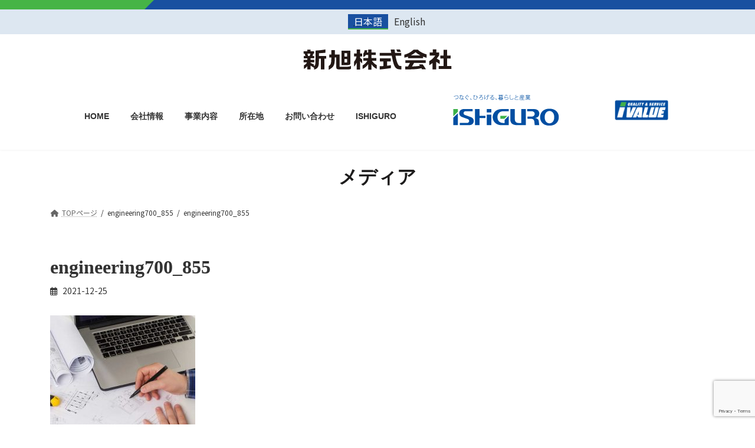

--- FILE ---
content_type: text/html; charset=UTF-8
request_url: https://sa-asahi.co.jp/engineering700_855/
body_size: 79247
content:
<!DOCTYPE html><html dir="ltr" lang="ja" prefix="og: https://ogp.me/ns#"><head>  <script defer src="[data-uri]"></script> <meta charset="utf-8"><meta http-equiv="X-UA-Compatible" content="IE=edge"><meta name="viewport" content="width=device-width, initial-scale=1"><title>engineering700_855 - 新旭株式会社～つなぐ、ひろげる、暮らしと産業～</title><meta name="robots" content="max-image-preview:large" /><meta name="author" content="mw2pdeedgj"/><link rel="stylesheet" media="print" onload="this.onload=null;this.media='all';" id="ao_optimized_gfonts" href="https://fonts.googleapis.com/css?family=Roboto:500%7CNoto+Sans+JP:400,700&amp;display=swap"><link rel="canonical" href="https://sa-asahi.co.jp/engineering700_855/" /><meta name="generator" content="All in One SEO (AIOSEO) 4.9.3" /><meta property="og:locale" content="ja_JP" /><meta property="og:site_name" content="新旭株式会社～つなぐ、ひろげる、暮らしと産業～ - 長年の経験と実績をもとにあらゆるノウハウの蓄積から開発された製品群です。新旭株式会社はこれらの製品在庫を豊富に保有し皆様の調達需要にお応えいたします。" /><meta property="og:type" content="article" /><meta property="og:title" content="engineering700_855 - 新旭株式会社～つなぐ、ひろげる、暮らしと産業～" /><meta property="og:url" content="https://sa-asahi.co.jp/engineering700_855/" /><meta property="article:published_time" content="2021-12-25T04:53:01+00:00" /><meta property="article:modified_time" content="2021-12-25T04:56:12+00:00" /><meta name="twitter:card" content="summary" /><meta name="twitter:title" content="engineering700_855 - 新旭株式会社～つなぐ、ひろげる、暮らしと産業～" /> <script type="application/ld+json" class="aioseo-schema">{"@context":"https:\/\/schema.org","@graph":[{"@type":"BreadcrumbList","@id":"https:\/\/sa-asahi.co.jp\/engineering700_855\/#breadcrumblist","itemListElement":[{"@type":"ListItem","@id":"https:\/\/sa-asahi.co.jp#listItem","position":1,"name":"\u30db\u30fc\u30e0","item":"https:\/\/sa-asahi.co.jp","nextItem":{"@type":"ListItem","@id":"https:\/\/sa-asahi.co.jp\/engineering700_855\/#listItem","name":"engineering700_855"}},{"@type":"ListItem","@id":"https:\/\/sa-asahi.co.jp\/engineering700_855\/#listItem","position":2,"name":"engineering700_855","previousItem":{"@type":"ListItem","@id":"https:\/\/sa-asahi.co.jp#listItem","name":"\u30db\u30fc\u30e0"}}]},{"@type":"ItemPage","@id":"https:\/\/sa-asahi.co.jp\/engineering700_855\/#itempage","url":"https:\/\/sa-asahi.co.jp\/engineering700_855\/","name":"engineering700_855 - \u65b0\u65ed\u682a\u5f0f\u4f1a\u793e\uff5e\u3064\u306a\u3050\u3001\u3072\u308d\u3052\u308b\u3001\u66ae\u3089\u3057\u3068\u7523\u696d\uff5e","inLanguage":"ja","isPartOf":{"@id":"https:\/\/sa-asahi.co.jp\/#website"},"breadcrumb":{"@id":"https:\/\/sa-asahi.co.jp\/engineering700_855\/#breadcrumblist"},"author":{"@id":"https:\/\/sa-asahi.co.jp\/author\/mw2pdeedgj\/#author"},"creator":{"@id":"https:\/\/sa-asahi.co.jp\/author\/mw2pdeedgj\/#author"},"datePublished":"2021-12-25T13:53:01+09:00","dateModified":"2021-12-25T13:56:12+09:00"},{"@type":"Organization","@id":"https:\/\/sa-asahi.co.jp\/#organization","name":"\u65b0\u65ed\u682a\u5f0f\u4f1a\u793e\uff5e\u3064\u306a\u3050\u3001\u3072\u308d\u3052\u308b\u3001\u66ae\u3089\u3057\u3068\u7523\u696d\uff5e","description":"\u9577\u5e74\u306e\u7d4c\u9a13\u3068\u5b9f\u7e3e\u3092\u3082\u3068\u306b\u3042\u3089\u3086\u308b\u30ce\u30a6\u30cf\u30a6\u306e\u84c4\u7a4d\u304b\u3089\u958b\u767a\u3055\u308c\u305f\u88fd\u54c1\u7fa4\u3067\u3059\u3002\u65b0\u65ed\u682a\u5f0f\u4f1a\u793e\u306f\u3053\u308c\u3089\u306e\u88fd\u54c1\u5728\u5eab\u3092\u8c4a\u5bcc\u306b\u4fdd\u6709\u3057\u7686\u69d8\u306e\u8abf\u9054\u9700\u8981\u306b\u304a\u5fdc\u3048\u3044\u305f\u3057\u307e\u3059\u3002","url":"https:\/\/sa-asahi.co.jp\/","telephone":"+81648043673"},{"@type":"Person","@id":"https:\/\/sa-asahi.co.jp\/author\/mw2pdeedgj\/#author","url":"https:\/\/sa-asahi.co.jp\/author\/mw2pdeedgj\/","name":"mw2pdeedgj","image":{"@type":"ImageObject","@id":"https:\/\/sa-asahi.co.jp\/engineering700_855\/#authorImage","url":"https:\/\/secure.gravatar.com\/avatar\/b5af002b89d444625cc0bd961801eb48530ea4631fad67f1ef8ca95b3f1ec365?s=96&d=mm&r=x","width":96,"height":96,"caption":"mw2pdeedgj"}},{"@type":"WebSite","@id":"https:\/\/sa-asahi.co.jp\/#website","url":"https:\/\/sa-asahi.co.jp\/","name":"\u65b0\u65ed\u682a\u5f0f\u4f1a\u793e\uff5e\u3064\u306a\u3050\u3001\u3072\u308d\u3052\u308b\u3001\u66ae\u3089\u3057\u3068\u7523\u696d\uff5e","description":"\u9577\u5e74\u306e\u7d4c\u9a13\u3068\u5b9f\u7e3e\u3092\u3082\u3068\u306b\u3042\u3089\u3086\u308b\u30ce\u30a6\u30cf\u30a6\u306e\u84c4\u7a4d\u304b\u3089\u958b\u767a\u3055\u308c\u305f\u88fd\u54c1\u7fa4\u3067\u3059\u3002\u65b0\u65ed\u682a\u5f0f\u4f1a\u793e\u306f\u3053\u308c\u3089\u306e\u88fd\u54c1\u5728\u5eab\u3092\u8c4a\u5bcc\u306b\u4fdd\u6709\u3057\u7686\u69d8\u306e\u8abf\u9054\u9700\u8981\u306b\u304a\u5fdc\u3048\u3044\u305f\u3057\u307e\u3059\u3002","inLanguage":"ja","publisher":{"@id":"https:\/\/sa-asahi.co.jp\/#organization"}}]}</script> <link href='https://fonts.gstatic.com' crossorigin='anonymous' rel='preconnect' /><link rel="alternate" type="application/rss+xml" title="新旭株式会社～つなぐ、ひろげる、暮らしと産業～ &raquo; フィード" href="https://sa-asahi.co.jp/feed/" /><link rel="alternate" type="application/rss+xml" title="新旭株式会社～つなぐ、ひろげる、暮らしと産業～ &raquo; コメントフィード" href="https://sa-asahi.co.jp/comments/feed/" /><link rel="alternate" type="application/rss+xml" title="新旭株式会社～つなぐ、ひろげる、暮らしと産業～ &raquo; engineering700_855 のコメントのフィード" href="https://sa-asahi.co.jp/feed/?attachment_id=802" /><link rel="alternate" title="oEmbed (JSON)" type="application/json+oembed" href="https://sa-asahi.co.jp/wp-json/oembed/1.0/embed?url=https%3A%2F%2Fsa-asahi.co.jp%2Fengineering700_855%2F" /><link rel="alternate" title="oEmbed (XML)" type="text/xml+oembed" href="https://sa-asahi.co.jp/wp-json/oembed/1.0/embed?url=https%3A%2F%2Fsa-asahi.co.jp%2Fengineering700_855%2F&#038;format=xml" /><meta name="description" content="" /><style id='wp-img-auto-sizes-contain-inline-css' type='text/css'>img:is([sizes=auto i],[sizes^="auto," i]){contain-intrinsic-size:3000px 1500px}</style><link rel='stylesheet' id='vkExUnit_common_style-css' href='https://sa-asahi.co.jp/wordpress/wp-content/cache/autoptimize/css/autoptimize_single_ea06bcb9caaffec68e5e5f8d33d36f3a.css?ver=9.113.0.1' type='text/css' media='all' /><style id='vkExUnit_common_style-inline-css' type='text/css'>:root{--ver_page_top_button_url:url(https://sa-asahi.co.jp/wordpress/wp-content/plugins/vk-all-in-one-expansion-unit/assets/images/to-top-btn-icon.svg)}@font-face{font-weight:400;font-style:normal;font-family:"vk_sns";src:url("https://sa-asahi.co.jp/wordpress/wp-content/plugins/vk-all-in-one-expansion-unit/inc/sns/icons/fonts/vk_sns.eot?-bq20cj");src:url("https://sa-asahi.co.jp/wordpress/wp-content/plugins/vk-all-in-one-expansion-unit/inc/sns/icons/fonts/vk_sns.eot?#iefix-bq20cj") format("embedded-opentype"),url("https://sa-asahi.co.jp/wordpress/wp-content/plugins/vk-all-in-one-expansion-unit/inc/sns/icons/fonts/vk_sns.woff?-bq20cj") format("woff"),url("https://sa-asahi.co.jp/wordpress/wp-content/plugins/vk-all-in-one-expansion-unit/inc/sns/icons/fonts/vk_sns.ttf?-bq20cj") format("truetype"),url("https://sa-asahi.co.jp/wordpress/wp-content/plugins/vk-all-in-one-expansion-unit/inc/sns/icons/fonts/vk_sns.svg?-bq20cj#vk_sns") format("svg")}.veu_promotion-alert__content--text{border:1px solid rgba(0,0,0,.125);padding:.5em 1em;border-radius:var(--vk-size-radius);margin-bottom:var(--vk-margin-block-bottom);font-size:.875rem}.veu_promotion-alert__content--text p:last-of-type{margin-bottom:0;margin-top:0}</style><link rel='stylesheet' id='vk-header-top-css' href='https://sa-asahi.co.jp/wordpress/wp-content/cache/autoptimize/css/autoptimize_single_fb07f4cc25443ab53cdb44b168d103c7.css?ver=0.1.1' type='text/css' media='all' /><style id='vk-header-top-inline-css' type='text/css'>.header-top{border-bottom:1px solid #46b446}</style><style id='wp-block-library-inline-css' type='text/css'>:root{--wp-block-synced-color:#7a00df;--wp-block-synced-color--rgb:122,0,223;--wp-bound-block-color:var(--wp-block-synced-color);--wp-editor-canvas-background:#ddd;--wp-admin-theme-color:#007cba;--wp-admin-theme-color--rgb:0,124,186;--wp-admin-theme-color-darker-10:#006ba1;--wp-admin-theme-color-darker-10--rgb:0,107,160.5;--wp-admin-theme-color-darker-20:#005a87;--wp-admin-theme-color-darker-20--rgb:0,90,135;--wp-admin-border-width-focus:2px}@media (min-resolution:192dpi){:root{--wp-admin-border-width-focus:1.5px}}.wp-element-button{cursor:pointer}:root .has-very-light-gray-background-color{background-color:#eee}:root .has-very-dark-gray-background-color{background-color:#313131}:root .has-very-light-gray-color{color:#eee}:root .has-very-dark-gray-color{color:#313131}:root .has-vivid-green-cyan-to-vivid-cyan-blue-gradient-background{background:linear-gradient(135deg,#00d084,#0693e3)}:root .has-purple-crush-gradient-background{background:linear-gradient(135deg,#34e2e4,#4721fb 50%,#ab1dfe)}:root .has-hazy-dawn-gradient-background{background:linear-gradient(135deg,#faaca8,#dad0ec)}:root .has-subdued-olive-gradient-background{background:linear-gradient(135deg,#fafae1,#67a671)}:root .has-atomic-cream-gradient-background{background:linear-gradient(135deg,#fdd79a,#004a59)}:root .has-nightshade-gradient-background{background:linear-gradient(135deg,#330968,#31cdcf)}:root .has-midnight-gradient-background{background:linear-gradient(135deg,#020381,#2874fc)}:root{--wp--preset--font-size--normal:16px;--wp--preset--font-size--huge:42px}.has-regular-font-size{font-size:1em}.has-larger-font-size{font-size:2.625em}.has-normal-font-size{font-size:var(--wp--preset--font-size--normal)}.has-huge-font-size{font-size:var(--wp--preset--font-size--huge)}.has-text-align-center{text-align:center}.has-text-align-left{text-align:left}.has-text-align-right{text-align:right}.has-fit-text{white-space:nowrap!important}#end-resizable-editor-section{display:none}.aligncenter{clear:both}.items-justified-left{justify-content:flex-start}.items-justified-center{justify-content:center}.items-justified-right{justify-content:flex-end}.items-justified-space-between{justify-content:space-between}.screen-reader-text{border:0;clip-path:inset(50%);height:1px;margin:-1px;overflow:hidden;padding:0;position:absolute;width:1px;word-wrap:normal!important}.screen-reader-text:focus{background-color:#ddd;clip-path:none;color:#444;display:block;font-size:1em;height:auto;left:5px;line-height:normal;padding:15px 23px 14px;text-decoration:none;top:5px;width:auto;z-index:100000}html :where(.has-border-color){border-style:solid}html :where([style*=border-top-color]){border-top-style:solid}html :where([style*=border-right-color]){border-right-style:solid}html :where([style*=border-bottom-color]){border-bottom-style:solid}html :where([style*=border-left-color]){border-left-style:solid}html :where([style*=border-width]){border-style:solid}html :where([style*=border-top-width]){border-top-style:solid}html :where([style*=border-right-width]){border-right-style:solid}html :where([style*=border-bottom-width]){border-bottom-style:solid}html :where([style*=border-left-width]){border-left-style:solid}html :where(img[class*=wp-image-]){height:auto;max-width:100%}:where(figure){margin:0 0 1em}html :where(.is-position-sticky){--wp-admin--admin-bar--position-offset:var(--wp-admin--admin-bar--height,0px)}@media screen and (max-width:600px){html :where(.is-position-sticky){--wp-admin--admin-bar--position-offset:0px}}.wp-block-group:is(.alignfull,.alignwide).vk-bg-offset>.vk_outer>div>.vk_outer_container,.wp-block-group:is(.alignfull,.alignwide).vk-bg-offset>div[class*=__inner-container]{max-width:calc(var(--vk-width-container) - var(--vk-width-container-padding)*4)}@media(min-width:992px){.wp-block-group:is(.alignfull,.alignwide).vk-bg-offset>.vk_outer>div>.vk_outer_container,.wp-block-group:is(.alignfull,.alignwide).vk-bg-offset>div[class*=__inner-container]{max-width:calc(var(--vk-width-container) - var(--vk-width-container-padding)*2)}}.vk-bg-offset{position:relative}.vk-bg-offset>.wp-block-group__inner-container>div:where(:not(.wp-block-group__inner-container)),.vk-bg-offset>.wp-block-group__inner-container>p,.vk-bg-offset>.wp-block-group__inner-container>figure,.vk-bg-offset>div:where(:not(.wp-block-group__inner-container)),.vk-bg-offset>p,.vk-bg-offset>figure{position:relative;z-index:1}:is(.wp-block-cover,.vk_outer).vk-bg-offset-bg{position:absolute !important;height:100%;top:0;right:0;bottom:0;left:0}:is(.wp-block-cover,.vk_outer).vk-bg-offset-bg,.alignfull>:is(.wp-block-cover,.vk_outer).vk-bg-offset-bg{width:calc(100vw - var(--vk-width-bg-offset));max-width:calc(100vw - var(--vk-width-bg-offset))}:is(.wp-block-cover,.vk_outer).vk-bg-offset-bg.vk-bg-offset-bg--left{margin-left:var(--vk-width-bg-offset)}:is(.wp-block-cover,.vk_outer).vk-bg-offset-bg.vk-bg-offset-bg--right{margin-right:var(--vk-width-bg-offset)}@media(max-width:575.98px){:is(.wp-block-cover,.vk_outer).vk-bg-offset-bg.vk-bg-offset-bg--no-offset-mobile{--vk-width-bg-offset:0}}@media(max-width:991.98px){:is(.wp-block-cover,.vk_outer).vk-bg-offset-bg.vk-bg-offset-bg--no-offset-tablet{--vk-width-bg-offset:0}}.vk-bg-offset-bg--45{--vk-width-bg-offset:45vw}.vk-bg-offset-bg--40{--vk-width-bg-offset:40vw}.vk-bg-offset-bg--35{--vk-width-bg-offset:35vw}.vk-bg-offset-bg--30{--vk-width-bg-offset:30vw}.vk-bg-offset-bg--25{--vk-width-bg-offset:25vw}.vk-bg-offset-bg--20{--vk-width-bg-offset:20vw}.vk-bg-offset-bg--15{--vk-width-bg-offset:15vw}.vk-bg-offset-bg--10{--vk-width-bg-offset:10vw}.vk-bg-offset-bg--5{--vk-width-bg-offset:5vw}.vk-top-offset{z-index:1;position:relative}.vk-top-offset--lg{margin:-14rem auto 0}.vk-top-offset--md{margin:-7rem auto 0}.vk-top-offset--sm{margin:-3.5rem auto 0}.vk-block-top-over-lg{margin:-14rem auto 0;z-index:1;position:relative}.wp-block-group[class*=wp-container-]>.vk-block-top-over-lg{margin-block-start:-15.5rem}body .container .is-layout-flow.wp-block-group>.vk-block-top-over-lg{margin-block-start:-14rem}.vk-block-top-over-md{margin:-7rem auto 0;z-index:1;position:relative}.vk-block-top-over-sm{margin:-3.5rem auto 0;z-index:1;position:relative}.wp-block-group[class*=wp-container-]>.vk-block-top-over-lg{margin-block-start:-14rem}body .container .is-layout-flow.wp-block-group>.vk-block-top-over-lg{margin-block-start:-14rem}.vk-cols--reverse{flex-direction:row-reverse}.vk-cols--hasbtn{margin-bottom:0}.vk-cols--hasbtn>.row>.vk_gridColumn_item,.vk-cols--hasbtn>.wp-block-column{position:relative;padding-bottom:3em}.vk-cols--hasbtn>.row>.vk_gridColumn_item>.wp-block-buttons,.vk-cols--hasbtn>.row>.vk_gridColumn_item>.vk_button,.vk-cols--hasbtn>.wp-block-column>.wp-block-buttons,.vk-cols--hasbtn>.wp-block-column>.vk_button{position:absolute;bottom:0;width:100%}.vk-cols--fit.wp-block-columns{gap:0}.vk-cols--fit.wp-block-columns,.vk-cols--fit.wp-block-columns:not(.is-not-stacked-on-mobile){margin-top:0;margin-bottom:0;justify-content:space-between}.vk-cols--fit.wp-block-columns>.wp-block-column *:last-child,.vk-cols--fit.wp-block-columns:not(.is-not-stacked-on-mobile)>.wp-block-column *:last-child{margin-bottom:0}.vk-cols--fit.wp-block-columns>.wp-block-column>.wp-block-cover,.vk-cols--fit.wp-block-columns:not(.is-not-stacked-on-mobile)>.wp-block-column>.wp-block-cover{margin-top:0}.vk-cols--fit.wp-block-columns.has-background,.vk-cols--fit.wp-block-columns:not(.is-not-stacked-on-mobile).has-background{padding:0}@media(max-width:599px){.vk-cols--fit.wp-block-columns:not(.has-background)>.wp-block-column:not(.has-background),.vk-cols--fit.wp-block-columns:not(.is-not-stacked-on-mobile):not(.has-background)>.wp-block-column:not(.has-background){padding-left:0 !important;padding-right:0 !important}}@media(min-width:782px){.vk-cols--fit.wp-block-columns .block-editor-block-list__block.wp-block-column:not(:first-child),.vk-cols--fit.wp-block-columns>.wp-block-column:not(:first-child),.vk-cols--fit.wp-block-columns:not(.is-not-stacked-on-mobile) .block-editor-block-list__block.wp-block-column:not(:first-child),.vk-cols--fit.wp-block-columns:not(.is-not-stacked-on-mobile)>.wp-block-column:not(:first-child){margin-left:0}}@media(min-width:600px)and (max-width:781px){.vk-cols--fit.wp-block-columns .wp-block-column:nth-child(2n),.vk-cols--fit.wp-block-columns:not(.is-not-stacked-on-mobile) .wp-block-column:nth-child(2n){margin-left:0}.vk-cols--fit.wp-block-columns .wp-block-column:not(:only-child),.vk-cols--fit.wp-block-columns:not(.is-not-stacked-on-mobile) .wp-block-column:not(:only-child){flex-basis:50% !important}}.vk-cols--fit--gap1.wp-block-columns{gap:1px}@media(min-width:600px)and (max-width:781px){.vk-cols--fit--gap1.wp-block-columns .wp-block-column:not(:only-child){flex-basis:calc(50% - 1px) !important}}.vk-cols--fit.vk-cols--grid>.block-editor-block-list__block,.vk-cols--fit.vk-cols--grid>.wp-block-column,.vk-cols--fit.vk-cols--grid:not(.is-not-stacked-on-mobile)>.block-editor-block-list__block,.vk-cols--fit.vk-cols--grid:not(.is-not-stacked-on-mobile)>.wp-block-column{flex-basis:50%;box-sizing:border-box}@media(max-width:599px){.vk-cols--fit.vk-cols--grid.vk-cols--grid--alignfull>.wp-block-column:nth-child(2)>.wp-block-cover,.vk-cols--fit.vk-cols--grid.vk-cols--grid--alignfull>.wp-block-column:nth-child(2)>.vk_outer,.vk-cols--fit.vk-cols--grid:not(.is-not-stacked-on-mobile).vk-cols--grid--alignfull>.wp-block-column:nth-child(2)>.wp-block-cover,.vk-cols--fit.vk-cols--grid:not(.is-not-stacked-on-mobile).vk-cols--grid--alignfull>.wp-block-column:nth-child(2)>.vk_outer{width:100vw;margin-right:calc((100% - 100vw)/2);margin-left:calc((100% - 100vw)/2)}}@media(min-width:600px){.vk-cols--fit.vk-cols--grid.vk-cols--grid--alignfull>.wp-block-column:nth-child(2)>.wp-block-cover,.vk-cols--fit.vk-cols--grid.vk-cols--grid--alignfull>.wp-block-column:nth-child(2)>.vk_outer,.vk-cols--fit.vk-cols--grid:not(.is-not-stacked-on-mobile).vk-cols--grid--alignfull>.wp-block-column:nth-child(2)>.wp-block-cover,.vk-cols--fit.vk-cols--grid:not(.is-not-stacked-on-mobile).vk-cols--grid--alignfull>.wp-block-column:nth-child(2)>.vk_outer{margin-right:calc(100% - 50vw);width:50vw}}@media(min-width:600px){.vk-cols--fit.vk-cols--grid.vk-cols--grid--alignfull.vk-cols--reverse>.wp-block-column,.vk-cols--fit.vk-cols--grid:not(.is-not-stacked-on-mobile).vk-cols--grid--alignfull.vk-cols--reverse>.wp-block-column{margin-left:0;margin-right:0}.vk-cols--fit.vk-cols--grid.vk-cols--grid--alignfull.vk-cols--reverse>.wp-block-column:nth-child(2)>.wp-block-cover,.vk-cols--fit.vk-cols--grid.vk-cols--grid--alignfull.vk-cols--reverse>.wp-block-column:nth-child(2)>.vk_outer,.vk-cols--fit.vk-cols--grid:not(.is-not-stacked-on-mobile).vk-cols--grid--alignfull.vk-cols--reverse>.wp-block-column:nth-child(2)>.wp-block-cover,.vk-cols--fit.vk-cols--grid:not(.is-not-stacked-on-mobile).vk-cols--grid--alignfull.vk-cols--reverse>.wp-block-column:nth-child(2)>.vk_outer{margin-left:calc(100% - 50vw)}}.vk-cols--menu h2,.vk-cols--menu h3,.vk-cols--menu h4,.vk-cols--menu h5{margin-bottom:.2em;text-shadow:#000 0 0 10px}.vk-cols--menu h2:first-child,.vk-cols--menu h3:first-child,.vk-cols--menu h4:first-child,.vk-cols--menu h5:first-child{margin-top:0}.vk-cols--menu p{margin-bottom:1rem;text-shadow:#000 0 0 10px}.vk-cols--menu .wp-block-cover__inner-container:last-child{margin-bottom:0}.vk-cols--fitbnrs .wp-block-column .wp-block-cover:hover img{filter:unset}.vk-cols--fitbnrs .wp-block-column .wp-block-cover:hover{background-color:unset}.vk-cols--fitbnrs .wp-block-column .wp-block-cover:hover .wp-block-cover__image-background{filter:unset !important}.vk-cols--fitbnrs .wp-block-cover .wp-block-cover__inner-container{position:absolute;height:100%;width:100%}.vk-cols--fitbnrs .vk_button{height:100%;margin:0}.vk-cols--fitbnrs .vk_button .vk_button_btn,.vk-cols--fitbnrs .vk_button .btn{height:100%;width:100%;border:none;box-shadow:none;background-color:unset !important;transition:unset}.vk-cols--fitbnrs .vk_button .vk_button_btn:hover,.vk-cols--fitbnrs .vk_button .btn:hover{transition:unset}.vk-cols--fitbnrs .vk_button .vk_button_btn:after,.vk-cols--fitbnrs .vk_button .btn:after{border:none}.vk-cols--fitbnrs .vk_button .vk_button_link_txt{width:100%;position:absolute;top:50%;left:50%;transform:translateY(-50%) translateX(-50%);font-size:2rem;text-shadow:#000 0 0 10px}.vk-cols--fitbnrs .vk_button .vk_button_link_subCaption{width:100%;position:absolute;top:calc(50% + 2.2em);left:50%;transform:translateY(-50%) translateX(-50%);text-shadow:#000 0 0 10px}@media(min-width:992px){.vk-cols--media.wp-block-columns{gap:3rem}}.vk-fit-map figure{margin-bottom:0}.vk-fit-map iframe{position:relative;margin-bottom:0;display:block;max-height:400px;width:100vw}.vk-fit-map:is(.alignfull,.alignwide) div{max-width:100%}.vk-table--th--width25 :where(tr>*:first-child){width:25%}.vk-table--th--width30 :where(tr>*:first-child){width:30%}.vk-table--th--width35 :where(tr>*:first-child){width:35%}.vk-table--th--width40 :where(tr>*:first-child){width:40%}.vk-table--th--bg-bright :where(tr>*:first-child){background-color:var(--wp--preset--color--bg-secondary,rgba(0,0,0,.05))}@media(max-width:599px){.vk-table--mobile-block :is(th,td){width:100%;display:block}.vk-table--mobile-block.wp-block-table table :is(th,td){border-top:none}}.vk-table--width--th25 :where(tr>*:first-child){width:25%}.vk-table--width--th30 :where(tr>*:first-child){width:30%}.vk-table--width--th35 :where(tr>*:first-child){width:35%}.vk-table--width--th40 :where(tr>*:first-child){width:40%}.no-margin{margin:0}@media(max-width:599px){.wp-block-image.vk-aligncenter--mobile>.alignright{float:none;margin-left:auto;margin-right:auto}.vk-no-padding-horizontal--mobile{padding-left:0 !important;padding-right:0 !important}}:root{--wp--preset--color--vk-color-primary:#1950a0}:root{--vk-color-primary:var(--wp--preset--color--vk-color-primary)}:root{--wp--preset--color--vk-color-primary-dark:#144080}:root{--vk-color-primary-dark:var(--wp--preset--color--vk-color-primary-dark)}:root{--wp--preset--color--vk-color-primary-vivid:#1c58b0}:root{--vk-color-primary-vivid:var(--wp--preset--color--vk-color-primary-vivid)}:root{--wp--preset--color--vk-color-custom-1:#46b446}:root{--vk-color-custom-1:var(--wp--preset--color--vk-color-custom-1)}:root{--wp--preset--color--vk-color-custom-2:#084389}:root{--vk-color-custom-2:var(--wp--preset--color--vk-color-custom-2)}:root{--wp--preset--color--vk-color-custom-3:#0a3464}:root{--vk-color-custom-3:var(--wp--preset--color--vk-color-custom-3)}:root{--wp--preset--color--vk-color-custom-4:#1d1c1c}:root{--vk-color-custom-4:var(--wp--preset--color--vk-color-custom-4)}:root{--wp--preset--color--vk-color-custom-5:#00adee}:root{--vk-color-custom-5:var(--wp--preset--color--vk-color-custom-5)}</style><style id='wp-block-heading-inline-css' type='text/css'>h1:where(.wp-block-heading).has-background,h2:where(.wp-block-heading).has-background,h3:where(.wp-block-heading).has-background,h4:where(.wp-block-heading).has-background,h5:where(.wp-block-heading).has-background,h6:where(.wp-block-heading).has-background{padding:1.25em 2.375em}h1.has-text-align-left[style*=writing-mode]:where([style*=vertical-lr]),h1.has-text-align-right[style*=writing-mode]:where([style*=vertical-rl]),h2.has-text-align-left[style*=writing-mode]:where([style*=vertical-lr]),h2.has-text-align-right[style*=writing-mode]:where([style*=vertical-rl]),h3.has-text-align-left[style*=writing-mode]:where([style*=vertical-lr]),h3.has-text-align-right[style*=writing-mode]:where([style*=vertical-rl]),h4.has-text-align-left[style*=writing-mode]:where([style*=vertical-lr]),h4.has-text-align-right[style*=writing-mode]:where([style*=vertical-rl]),h5.has-text-align-left[style*=writing-mode]:where([style*=vertical-lr]),h5.has-text-align-right[style*=writing-mode]:where([style*=vertical-rl]),h6.has-text-align-left[style*=writing-mode]:where([style*=vertical-lr]),h6.has-text-align-right[style*=writing-mode]:where([style*=vertical-rl]){rotate:180deg}</style><style id='wp-block-group-inline-css' type='text/css'>.wp-block-group{box-sizing:border-box}:where(.wp-block-group.wp-block-group-is-layout-constrained){position:relative}</style><style id='wp-block-paragraph-inline-css' type='text/css'>.is-small-text{font-size:.875em}.is-regular-text{font-size:1em}.is-large-text{font-size:2.25em}.is-larger-text{font-size:3em}.has-drop-cap:not(:focus):first-letter {float:left;font-size:8.4em;font-style:normal;font-weight:100;line-height:.68;margin:.05em .1em 0 0;text-transform:uppercase}body.rtl .has-drop-cap:not(:focus):first-letter {float:none;margin-left:.1em}p.has-drop-cap.has-background{overflow:hidden}:root :where(p.has-background){padding:1.25em 2.375em}:where(p.has-text-color:not(.has-link-color)) a{color:inherit}p.has-text-align-left[style*="writing-mode:vertical-lr"],p.has-text-align-right[style*="writing-mode:vertical-rl"]{rotate:180deg}</style><style id='wp-block-spacer-inline-css' type='text/css'>.wp-block-spacer{clear:both}</style><style id='global-styles-inline-css' type='text/css'>:root{--wp--preset--aspect-ratio--square:1;--wp--preset--aspect-ratio--4-3:4/3;--wp--preset--aspect-ratio--3-4:3/4;--wp--preset--aspect-ratio--3-2:3/2;--wp--preset--aspect-ratio--2-3:2/3;--wp--preset--aspect-ratio--16-9:16/9;--wp--preset--aspect-ratio--9-16:9/16;--wp--preset--color--black:#000;--wp--preset--color--cyan-bluish-gray:#abb8c3;--wp--preset--color--white:#fff;--wp--preset--color--pale-pink:#f78da7;--wp--preset--color--vivid-red:#cf2e2e;--wp--preset--color--luminous-vivid-orange:#ff6900;--wp--preset--color--luminous-vivid-amber:#fcb900;--wp--preset--color--light-green-cyan:#7bdcb5;--wp--preset--color--vivid-green-cyan:#00d084;--wp--preset--color--pale-cyan-blue:#8ed1fc;--wp--preset--color--vivid-cyan-blue:#0693e3;--wp--preset--color--vivid-purple:#9b51e0;--wp--preset--color--vk-color-primary:#1950a0;--wp--preset--color--vk-color-primary-dark:#144080;--wp--preset--color--vk-color-primary-vivid:#1c58b0;--wp--preset--color--vk-color-custom-1:#46b446;--wp--preset--color--vk-color-custom-2:#084389;--wp--preset--color--vk-color-custom-3:#0a3464;--wp--preset--color--vk-color-custom-4:#1d1c1c;--wp--preset--color--vk-color-custom-5:#00adee;--wp--preset--gradient--vivid-cyan-blue-to-vivid-purple:linear-gradient(135deg,rgba(6,147,227,1) 0%,#9b51e0 100%);--wp--preset--gradient--light-green-cyan-to-vivid-green-cyan:linear-gradient(135deg,#7adcb4 0%,#00d082 100%);--wp--preset--gradient--luminous-vivid-amber-to-luminous-vivid-orange:linear-gradient(135deg,rgba(252,185,0,1) 0%,rgba(255,105,0,1) 100%);--wp--preset--gradient--luminous-vivid-orange-to-vivid-red:linear-gradient(135deg,rgba(255,105,0,1) 0%,#cf2e2e 100%);--wp--preset--gradient--very-light-gray-to-cyan-bluish-gray:linear-gradient(135deg,#eee 0%,#a9b8c3 100%);--wp--preset--gradient--cool-to-warm-spectrum:linear-gradient(135deg,#4aeadc 0%,#9778d1 20%,#cf2aba 40%,#ee2c82 60%,#fb6962 80%,#fef84c 100%);--wp--preset--gradient--blush-light-purple:linear-gradient(135deg,#ffceec 0%,#9896f0 100%);--wp--preset--gradient--blush-bordeaux:linear-gradient(135deg,#fecda5 0%,#fe2d2d 50%,#6b003e 100%);--wp--preset--gradient--luminous-dusk:linear-gradient(135deg,#ffcb70 0%,#c751c0 50%,#4158d0 100%);--wp--preset--gradient--pale-ocean:linear-gradient(135deg,#fff5cb 0%,#b6e3d4 50%,#33a7b5 100%);--wp--preset--gradient--electric-grass:linear-gradient(135deg,#caf880 0%,#71ce7e 100%);--wp--preset--gradient--midnight:linear-gradient(135deg,#020381 0%,#2874fc 100%);--wp--preset--gradient--vivid-green-cyan-to-vivid-cyan-blue:linear-gradient(135deg,rgba(0,208,132,1) 0%,rgba(6,147,227,1) 100%);--wp--preset--font-size--small:14px;--wp--preset--font-size--medium:20px;--wp--preset--font-size--large:24px;--wp--preset--font-size--x-large:42px;--wp--preset--font-size--regular:16px;--wp--preset--font-size--huge:36px;--wp--preset--spacing--20:.44rem;--wp--preset--spacing--30:.67rem;--wp--preset--spacing--40:1rem;--wp--preset--spacing--50:1.5rem;--wp--preset--spacing--60:2.25rem;--wp--preset--spacing--70:3.38rem;--wp--preset--spacing--80:5.06rem;--wp--preset--shadow--natural:6px 6px 9px rgba(0,0,0,.2);--wp--preset--shadow--deep:12px 12px 50px rgba(0,0,0,.4);--wp--preset--shadow--sharp:6px 6px 0px rgba(0,0,0,.2);--wp--preset--shadow--outlined:6px 6px 0px -3px #fff,6px 6px #000;--wp--preset--shadow--crisp:6px 6px 0px #000}:where(.is-layout-flex){gap:.5em}:where(.is-layout-grid){gap:.5em}body .is-layout-flex{display:flex}.is-layout-flex{flex-wrap:wrap;align-items:center}.is-layout-flex>:is(*,div){margin:0}body .is-layout-grid{display:grid}.is-layout-grid>:is(*,div){margin:0}:where(.wp-block-columns.is-layout-flex){gap:2em}:where(.wp-block-columns.is-layout-grid){gap:2em}:where(.wp-block-post-template.is-layout-flex){gap:1.25em}:where(.wp-block-post-template.is-layout-grid){gap:1.25em}.has-black-color{color:var(--wp--preset--color--black) !important}.has-cyan-bluish-gray-color{color:var(--wp--preset--color--cyan-bluish-gray) !important}.has-white-color{color:var(--wp--preset--color--white) !important}.has-pale-pink-color{color:var(--wp--preset--color--pale-pink) !important}.has-vivid-red-color{color:var(--wp--preset--color--vivid-red) !important}.has-luminous-vivid-orange-color{color:var(--wp--preset--color--luminous-vivid-orange) !important}.has-luminous-vivid-amber-color{color:var(--wp--preset--color--luminous-vivid-amber) !important}.has-light-green-cyan-color{color:var(--wp--preset--color--light-green-cyan) !important}.has-vivid-green-cyan-color{color:var(--wp--preset--color--vivid-green-cyan) !important}.has-pale-cyan-blue-color{color:var(--wp--preset--color--pale-cyan-blue) !important}.has-vivid-cyan-blue-color{color:var(--wp--preset--color--vivid-cyan-blue) !important}.has-vivid-purple-color{color:var(--wp--preset--color--vivid-purple) !important}.has-vk-color-primary-color{color:var(--wp--preset--color--vk-color-primary) !important}.has-vk-color-primary-dark-color{color:var(--wp--preset--color--vk-color-primary-dark) !important}.has-vk-color-primary-vivid-color{color:var(--wp--preset--color--vk-color-primary-vivid) !important}.has-vk-color-custom-1-color{color:var(--wp--preset--color--vk-color-custom-1) !important}.has-vk-color-custom-2-color{color:var(--wp--preset--color--vk-color-custom-2) !important}.has-vk-color-custom-3-color{color:var(--wp--preset--color--vk-color-custom-3) !important}.has-vk-color-custom-4-color{color:var(--wp--preset--color--vk-color-custom-4) !important}.has-vk-color-custom-5-color{color:var(--wp--preset--color--vk-color-custom-5) !important}.has-black-background-color{background-color:var(--wp--preset--color--black) !important}.has-cyan-bluish-gray-background-color{background-color:var(--wp--preset--color--cyan-bluish-gray) !important}.has-white-background-color{background-color:var(--wp--preset--color--white) !important}.has-pale-pink-background-color{background-color:var(--wp--preset--color--pale-pink) !important}.has-vivid-red-background-color{background-color:var(--wp--preset--color--vivid-red) !important}.has-luminous-vivid-orange-background-color{background-color:var(--wp--preset--color--luminous-vivid-orange) !important}.has-luminous-vivid-amber-background-color{background-color:var(--wp--preset--color--luminous-vivid-amber) !important}.has-light-green-cyan-background-color{background-color:var(--wp--preset--color--light-green-cyan) !important}.has-vivid-green-cyan-background-color{background-color:var(--wp--preset--color--vivid-green-cyan) !important}.has-pale-cyan-blue-background-color{background-color:var(--wp--preset--color--pale-cyan-blue) !important}.has-vivid-cyan-blue-background-color{background-color:var(--wp--preset--color--vivid-cyan-blue) !important}.has-vivid-purple-background-color{background-color:var(--wp--preset--color--vivid-purple) !important}.has-vk-color-primary-background-color{background-color:var(--wp--preset--color--vk-color-primary) !important}.has-vk-color-primary-dark-background-color{background-color:var(--wp--preset--color--vk-color-primary-dark) !important}.has-vk-color-primary-vivid-background-color{background-color:var(--wp--preset--color--vk-color-primary-vivid) !important}.has-vk-color-custom-1-background-color{background-color:var(--wp--preset--color--vk-color-custom-1) !important}.has-vk-color-custom-2-background-color{background-color:var(--wp--preset--color--vk-color-custom-2) !important}.has-vk-color-custom-3-background-color{background-color:var(--wp--preset--color--vk-color-custom-3) !important}.has-vk-color-custom-4-background-color{background-color:var(--wp--preset--color--vk-color-custom-4) !important}.has-vk-color-custom-5-background-color{background-color:var(--wp--preset--color--vk-color-custom-5) !important}.has-black-border-color{border-color:var(--wp--preset--color--black) !important}.has-cyan-bluish-gray-border-color{border-color:var(--wp--preset--color--cyan-bluish-gray) !important}.has-white-border-color{border-color:var(--wp--preset--color--white) !important}.has-pale-pink-border-color{border-color:var(--wp--preset--color--pale-pink) !important}.has-vivid-red-border-color{border-color:var(--wp--preset--color--vivid-red) !important}.has-luminous-vivid-orange-border-color{border-color:var(--wp--preset--color--luminous-vivid-orange) !important}.has-luminous-vivid-amber-border-color{border-color:var(--wp--preset--color--luminous-vivid-amber) !important}.has-light-green-cyan-border-color{border-color:var(--wp--preset--color--light-green-cyan) !important}.has-vivid-green-cyan-border-color{border-color:var(--wp--preset--color--vivid-green-cyan) !important}.has-pale-cyan-blue-border-color{border-color:var(--wp--preset--color--pale-cyan-blue) !important}.has-vivid-cyan-blue-border-color{border-color:var(--wp--preset--color--vivid-cyan-blue) !important}.has-vivid-purple-border-color{border-color:var(--wp--preset--color--vivid-purple) !important}.has-vk-color-primary-border-color{border-color:var(--wp--preset--color--vk-color-primary) !important}.has-vk-color-primary-dark-border-color{border-color:var(--wp--preset--color--vk-color-primary-dark) !important}.has-vk-color-primary-vivid-border-color{border-color:var(--wp--preset--color--vk-color-primary-vivid) !important}.has-vk-color-custom-1-border-color{border-color:var(--wp--preset--color--vk-color-custom-1) !important}.has-vk-color-custom-2-border-color{border-color:var(--wp--preset--color--vk-color-custom-2) !important}.has-vk-color-custom-3-border-color{border-color:var(--wp--preset--color--vk-color-custom-3) !important}.has-vk-color-custom-4-border-color{border-color:var(--wp--preset--color--vk-color-custom-4) !important}.has-vk-color-custom-5-border-color{border-color:var(--wp--preset--color--vk-color-custom-5) !important}.has-vivid-cyan-blue-to-vivid-purple-gradient-background{background:var(--wp--preset--gradient--vivid-cyan-blue-to-vivid-purple) !important}.has-light-green-cyan-to-vivid-green-cyan-gradient-background{background:var(--wp--preset--gradient--light-green-cyan-to-vivid-green-cyan) !important}.has-luminous-vivid-amber-to-luminous-vivid-orange-gradient-background{background:var(--wp--preset--gradient--luminous-vivid-amber-to-luminous-vivid-orange) !important}.has-luminous-vivid-orange-to-vivid-red-gradient-background{background:var(--wp--preset--gradient--luminous-vivid-orange-to-vivid-red) !important}.has-very-light-gray-to-cyan-bluish-gray-gradient-background{background:var(--wp--preset--gradient--very-light-gray-to-cyan-bluish-gray) !important}.has-cool-to-warm-spectrum-gradient-background{background:var(--wp--preset--gradient--cool-to-warm-spectrum) !important}.has-blush-light-purple-gradient-background{background:var(--wp--preset--gradient--blush-light-purple) !important}.has-blush-bordeaux-gradient-background{background:var(--wp--preset--gradient--blush-bordeaux) !important}.has-luminous-dusk-gradient-background{background:var(--wp--preset--gradient--luminous-dusk) !important}.has-pale-ocean-gradient-background{background:var(--wp--preset--gradient--pale-ocean) !important}.has-electric-grass-gradient-background{background:var(--wp--preset--gradient--electric-grass) !important}.has-midnight-gradient-background{background:var(--wp--preset--gradient--midnight) !important}.has-small-font-size{font-size:var(--wp--preset--font-size--small) !important}.has-medium-font-size{font-size:var(--wp--preset--font-size--medium) !important}.has-large-font-size{font-size:var(--wp--preset--font-size--large) !important}.has-x-large-font-size{font-size:var(--wp--preset--font-size--x-large) !important}</style><style id='classic-theme-styles-inline-css' type='text/css'>/*! This file is auto-generated */
.wp-block-button__link{color:#fff;background-color:#32373c;border-radius:9999px;box-shadow:none;text-decoration:none;padding:calc(.667em + 2px) calc(1.333em + 2px);font-size:1.125em}.wp-block-file__button{background:#32373c;color:#fff;text-decoration:none}</style><link rel='stylesheet' id='bogo-css' href='https://sa-asahi.co.jp/wordpress/wp-content/cache/autoptimize/css/autoptimize_single_f88b9e63e015ad7a2ce56c65d3e82eb6.css?ver=3.9.1' type='text/css' media='all' /><link rel='stylesheet' id='contact-form-7-css' href='https://sa-asahi.co.jp/wordpress/wp-content/plugins/contact-form-7/includes/css/styles.css?ver=6.1.4' type='text/css' media='all' /><link rel='stylesheet' id='vk-swiper-style-css' href='https://sa-asahi.co.jp/wordpress/wp-content/plugins/vk-blocks-pro/vendor/vektor-inc/vk-swiper/src/assets/css/swiper-bundle.min.css?ver=11.0.2' type='text/css' media='all' /><link rel='stylesheet' id='lightning-common-style-css' href='https://sa-asahi.co.jp/wordpress/wp-content/themes/lightning/_g3/assets/css/style.css?ver=15.32.1' type='text/css' media='all' /><style id='lightning-common-style-inline-css' type='text/css'>:root{--vk-color-primary:#1950a0;--vk-color-primary-dark:#144080;--vk-color-primary-vivid:#1c58b0;--g_nav_main_acc_icon_open_url:url(https://sa-asahi.co.jp/wordpress/wp-content/themes/lightning/_g3/inc/vk-mobile-nav/package/images/vk-menu-acc-icon-open-black.svg);--g_nav_main_acc_icon_close_url:url(https://sa-asahi.co.jp/wordpress/wp-content/themes/lightning/_g3/inc/vk-mobile-nav/package/images/vk-menu-close-black.svg);--g_nav_sub_acc_icon_open_url:url(https://sa-asahi.co.jp/wordpress/wp-content/themes/lightning/_g3/inc/vk-mobile-nav/package/images/vk-menu-acc-icon-open-white.svg);--g_nav_sub_acc_icon_close_url:url(https://sa-asahi.co.jp/wordpress/wp-content/themes/lightning/_g3/inc/vk-mobile-nav/package/images/vk-menu-close-white.svg)}:root{--swiper-navigation-color:#fff}:root{--vk-size-text:16px}.main-section{--vk-color-text-link:#084389;--vk-color-text-link-hover:#00adee}:root{--vk-mobile-nav-menu-btn-bg-src:url("https://sa-asahi.co.jp/wordpress/wp-content/themes/lightning/_g3/inc/vk-mobile-nav/package/images/vk-menu-btn-black.svg");--vk-mobile-nav-menu-btn-close-bg-src:url("https://sa-asahi.co.jp/wordpress/wp-content/themes/lightning/_g3/inc/vk-mobile-nav/package/images/vk-menu-close-black.svg");--vk-menu-acc-icon-open-black-bg-src:url("https://sa-asahi.co.jp/wordpress/wp-content/themes/lightning/_g3/inc/vk-mobile-nav/package/images/vk-menu-acc-icon-open-black.svg");--vk-menu-acc-icon-open-white-bg-src:url("https://sa-asahi.co.jp/wordpress/wp-content/themes/lightning/_g3/inc/vk-mobile-nav/package/images/vk-menu-acc-icon-open-white.svg");--vk-menu-acc-icon-close-black-bg-src:url("https://sa-asahi.co.jp/wordpress/wp-content/themes/lightning/_g3/inc/vk-mobile-nav/package/images/vk-menu-close-black.svg");--vk-menu-acc-icon-close-white-bg-src:url("https://sa-asahi.co.jp/wordpress/wp-content/themes/lightning/_g3/inc/vk-mobile-nav/package/images/vk-menu-close-white.svg")}</style><link rel='stylesheet' id='lightning-design-style-css' href='https://sa-asahi.co.jp/wordpress/wp-content/cache/autoptimize/css/autoptimize_single_edcbb9eceadbb074e8f2817f8121d71b.css?ver=0.2.7' type='text/css' media='all' /><style id='lightning-design-style-inline-css' type='text/css'>.tagcloud a:before{font-family:"Font Awesome 5 Free";content:"\f02b";font-weight:700}:root{--vk-size-radius-btn-primary:100px}.sub-section .sub-section-title,.site-body-bottom .sub-section-title{color:var(--vk-color-text-body);background-color:unset;position:relative;border:none;padding:unset;margin-left:auto;margin-right:auto;border-radius:unset;outline:unset;outline-offset:unset;box-shadow:unset;content:none;overflow:unset;padding:.6em 0 .55em;margin-bottom:var(--vk-margin-headding-bottom);border-top:double 3px var(--vk-color-primary);border-bottom:double 3px var(--vk-color-primary)}.sub-section .sub-section-title a,.site-body-bottom .sub-section-title a{color:var(--vk-color-text-body)}.sub-section .sub-section-title:before,.site-body-bottom .sub-section-title:before{color:var(--vk-color-text-body);background-color:unset;position:relative;border:none;padding:unset;margin-left:auto;margin-right:auto;border-radius:unset;outline:unset;outline-offset:unset;box-shadow:unset;content:none;overflow:unset}.sub-section .sub-section-title:after,.site-body-bottom .sub-section-title:after{color:var(--vk-color-text-body);background-color:unset;position:relative;border:none;padding:unset;margin-left:auto;margin-right:auto;border-radius:unset;outline:unset;outline-offset:unset;box-shadow:unset;content:none;overflow:unset}.site-footer .site-footer-title{color:var(--vk-color-text-body);background-color:unset;position:relative;border:none;padding:unset;margin-left:auto;margin-right:auto;border-radius:unset;outline:unset;outline-offset:unset;box-shadow:unset;content:none;overflow:unset;text-align:left}.site-footer .site-footer-title a{color:var(--vk-color-text-body)}.site-footer .site-footer-title:before{color:var(--vk-color-text-body);background-color:unset;position:relative;border:none;padding:unset;margin-left:auto;margin-right:auto;border-radius:unset;outline:unset;outline-offset:unset;box-shadow:unset;content:none;overflow:unset}.site-footer .site-footer-title:after{color:var(--vk-color-text-body);background-color:unset;position:relative;border:none;padding:unset;margin-left:auto;margin-right:auto;border-radius:unset;outline:unset;outline-offset:unset;box-shadow:unset;content:none;overflow:unset}h3{color:var(--vk-color-text-body);background-color:unset;position:relative;border:none;padding:unset;margin-left:auto;margin-right:auto;border-radius:unset;outline:unset;outline-offset:unset;box-shadow:unset;content:none;overflow:unset;border:none;display:flex;align-items:center;text-align:center;margin-bottom:var(--vk-margin-headding-bottom);padding:0}h3 a{color:var(--vk-color-text-body)}h3:before{content:"";flex-grow:1;border-bottom:1px solid var(--vk-color-text-body);margin-right:1em;top:unset;position:unset;width:unset;border-top:none}h3:after{content:"";flex-grow:1;border-bottom:1px solid var(--vk-color-text-body);margin-left:1em;bottom:unset;position:unset;width:unset;border-top:none}h4,.veu_sitemap h4{color:var(--vk-color-text-body);background-color:unset;position:relative;border:none;padding:unset;margin-left:auto;margin-right:auto;border-radius:unset;outline:unset;outline-offset:unset;box-shadow:unset;content:none;overflow:unset;padding:.6em 0 .55em;margin-bottom:var(--vk-margin-headding-bottom);border-bottom:solid 1px var(--vk-color-primary)}h4 a,.veu_sitemap h4 a{color:var(--vk-color-text-body)}h4:before,.veu_sitemap h4:before{color:var(--vk-color-text-body);background-color:unset;position:relative;border:none;padding:unset;margin-left:auto;margin-right:auto;border-radius:unset;outline:unset;outline-offset:unset;box-shadow:unset;content:none;overflow:unset}h4:after,.veu_sitemap h4:after{color:var(--vk-color-text-body);background-color:unset;position:relative;border:none;padding:unset;margin-left:auto;margin-right:auto;border-radius:unset;outline:unset;outline-offset:unset;box-shadow:unset;content:none;overflow:unset}.site-header .site-header-logo{font-family:"Noto Sans JP",sans-serif;font-weight:700;font-display:swap}.global-nav{font-family:"メイリオ",Meiryo,"ヒラギノ角ゴ ProN W3",Hiragino Kaku Gothic ProN,sans-serif;font-display:swap}h1,h2,h3,h4,h5,h6,.page-header-title{font-family:Hiragino Mincho ProN,"游明朝",serif;font-display:swap}body{font-family:"Noto Sans JP",sans-serif;font-weight:400;font-display:swap}.vk-campaign-text{color:#fff;background-color:#eab010}.vk-campaign-text_btn,.vk-campaign-text_btn:link,.vk-campaign-text_btn:visited,.vk-campaign-text_btn:focus,.vk-campaign-text_btn:active{background:#fff;color:#4c4c4c}a.vk-campaign-text_btn:hover{background:#fff;color:#fff}.vk-campaign-text_link,.vk-campaign-text_link:link,.vk-campaign-text_link:hover,.vk-campaign-text_link:visited,.vk-campaign-text_link:active,.vk-campaign-text_link:focus{color:#fff}.page-header{position:relative;color:#1d1c1c;min-height:3rem}.page-header:before{content:"";position:absolute;top:0;left:0;background-color:#fff;opacity:.9;width:100%;height:100%}.site-footer{background-color:#e7eaef;color:#1d1c1c}.site-footer{--vk-color-text-body:#1d1c1c;--vk-color-text-link:#1d1c1c;--vk-color-text-link-hover:#1d1c1c}</style><link rel='stylesheet' id='vk-blog-card-css' href='https://sa-asahi.co.jp/wordpress/wp-content/themes/lightning/_g3/inc/vk-wp-oembed-blog-card/package/css/blog-card.css?ver=6.9' type='text/css' media='all' /><link rel='stylesheet' id='veu-cta-css' href='https://sa-asahi.co.jp/wordpress/wp-content/cache/autoptimize/css/autoptimize_single_a78f149676128521e4b5f36a9ac06f23.css?ver=9.113.0.1' type='text/css' media='all' /><link rel='stylesheet' id='vk-blocks-build-css-css' href='https://sa-asahi.co.jp/wordpress/wp-content/plugins/vk-blocks-pro/build/block-build.css?ver=1.115.2.0' type='text/css' media='all' /><style id='vk-blocks-build-css-inline-css' type='text/css'>:root{--vk_image-mask-circle:url(https://sa-asahi.co.jp/wordpress/wp-content/plugins/vk-blocks-pro/inc/vk-blocks/images/circle.svg);--vk_image-mask-wave01:url(https://sa-asahi.co.jp/wordpress/wp-content/plugins/vk-blocks-pro/inc/vk-blocks/images/wave01.svg);--vk_image-mask-wave02:url(https://sa-asahi.co.jp/wordpress/wp-content/plugins/vk-blocks-pro/inc/vk-blocks/images/wave02.svg);--vk_image-mask-wave03:url(https://sa-asahi.co.jp/wordpress/wp-content/plugins/vk-blocks-pro/inc/vk-blocks/images/wave03.svg);--vk_image-mask-wave04:url(https://sa-asahi.co.jp/wordpress/wp-content/plugins/vk-blocks-pro/inc/vk-blocks/images/wave04.svg)}:root{--vk-balloon-border-width:1px;--vk-balloon-speech-offset:-12px}:root{--vk_flow-arrow:url(https://sa-asahi.co.jp/wordpress/wp-content/plugins/vk-blocks-pro/inc/vk-blocks/images/arrow_bottom.svg)}</style><link rel='stylesheet' id='lightning-theme-style-css' href='https://sa-asahi.co.jp/wordpress/wp-content/cache/autoptimize/css/autoptimize_single_9aa8bd0206b59635f62fc5d570f2d254.css?ver=15.32.1' type='text/css' media='all' /><link rel='stylesheet' id='vk-font-awesome-css' href='https://sa-asahi.co.jp/wordpress/wp-content/themes/lightning/vendor/vektor-inc/font-awesome-versions/src/versions/6/css/all.min.css?ver=6.6.0' type='text/css' media='all' /><link rel='stylesheet' id='vk-header-layout-css' href='https://sa-asahi.co.jp/wordpress/wp-content/cache/autoptimize/css/autoptimize_single_c66738c38f41b52ad1518ccdb6c428a7.css?ver=0.29.7' type='text/css' media='all' /><style id='vk-header-layout-inline-css' type='text/css'>:root{--vk-header-logo-url:url(https://sa-asahi.co.jp/wordpress/wp-content/uploads/2022/02/logo_280.png)}</style><link rel='stylesheet' id='vk-campaign-text-css' href='https://sa-asahi.co.jp/wordpress/wp-content/cache/autoptimize/css/autoptimize_single_5b0bac2a5e9e2306a89788fbba888b20.css?ver=0.1.0' type='text/css' media='all' /><link rel='stylesheet' id='vk-mobile-fix-nav-css' href='https://sa-asahi.co.jp/wordpress/wp-content/cache/autoptimize/css/autoptimize_single_91afbc96c3d36782bcfa37af553763f9.css?ver=0.0.0' type='text/css' media='all' /> <script defer id="vk-blocks/breadcrumb-script-js-extra" src="[data-uri]"></script> <script type="text/javascript" src="https://sa-asahi.co.jp/wordpress/wp-content/plugins/vk-blocks-pro/build/vk-breadcrumb.min.js?ver=1.115.2.0" id="vk-blocks/breadcrumb-script-js"></script> <link rel="https://api.w.org/" href="https://sa-asahi.co.jp/wp-json/" /><link rel="alternate" title="JSON" type="application/json" href="https://sa-asahi.co.jp/wp-json/wp/v2/media/802" /><link rel="EditURI" type="application/rsd+xml" title="RSD" href="https://sa-asahi.co.jp/wordpress/xmlrpc.php?rsd" /><meta name="generator" content="WordPress 6.9" /><link rel='shortlink' href='https://sa-asahi.co.jp/?p=802' /><link rel="icon" href="https://sa-asahi.co.jp/wordpress/wp-content/uploads/2021/11/cropped-icon-32x32.png" sizes="32x32" /><link rel="icon" href="https://sa-asahi.co.jp/wordpress/wp-content/uploads/2021/11/cropped-icon-192x192.png" sizes="192x192" /><link rel="apple-touch-icon" href="https://sa-asahi.co.jp/wordpress/wp-content/uploads/2021/11/cropped-icon-180x180.png" /><meta name="msapplication-TileImage" content="https://sa-asahi.co.jp/wordpress/wp-content/uploads/2021/11/cropped-icon-270x270.png" /><style type="text/css">.entry-meta-item-updated{display:none}.entry-meta-item-author{display:none}</style><script type="application/ld+json">{"@context":"https://schema.org/","@type":"Article","headline":"engineering700_855","image":"","datePublished":"2021-12-25T13:53:01+09:00","dateModified":"2021-12-25T13:56:12+09:00","author":{"@type":"","name":"mw2pdeedgj","url":"https://sa-asahi.co.jp/","sameAs":""}}</script></head><body class="attachment wp-singular attachment-template-default single single-attachment postid-802 attachmentid-802 attachment-jpeg wp-embed-responsive wp-theme-lightning wp-child-theme-lightning-child-sample ja vk-blocks sidebar-fix sidebar-fix-priority-top device-pc fa_v6_css post-name-engineering700_855 post-type-attachment ltg3-evergreen"> <noscript><iframe src="https://www.googletagmanager.com/ns.html?id=GTM-KNSJSSKV"
height="0" width="0" style="display:none;visibility:hidden"></iframe></noscript> <a class="skip-link screen-reader-text" href="#main">コンテンツへスキップ</a> <a class="skip-link screen-reader-text" href="#vk-mobile-nav">ナビゲーションに移動</a><div class="groupline"></div><div class="bogo_body_top" ><div class="bogo-language-switcher"><ul class="bogo-language-switcher list-view"><li class="en-US en first"><span class="bogo-language-name"> English </span></li><li class="ja current last"><span class="bogo-language-name"><a rel="alternate" hreflang="ja" href="https://sa-asahi.co.jp/engineering700_855/" title="日本語" class="current" aria-current="page">日本語</a></span></li></ul></div></div><header id="site-header" class="site-header site-header--layout--center"><div id="site-header-container" class="site-header-container site-header-container--scrolled--logo-and-nav-container container"><div class="site-header-logo site-header-logo--scrolled--logo-and-nav-container"> <a href="https://sa-asahi.co.jp/"> <span><img src="https://sa-asahi.co.jp/wordpress/wp-content/uploads/2022/02/logo_280.png" alt="新旭株式会社～つなぐ、ひろげる、暮らしと産業～" /></span> </a></div><nav id="global-nav" class="global-nav global-nav--layout--center global-nav--scrolled--logo-and-nav-container"><ul id="menu-%e3%82%b0%e3%83%ad%e3%83%bc%e3%83%90%e3%83%ab%e3%83%8a%e3%83%93%e3%83%a1%e3%83%8b%e3%83%a5%e3%83%bc" class="menu vk-menu-acc global-nav-list nav"><li id="menu-item-83" class="menu-item menu-item-type-post_type menu-item-object-page menu-item-home"><a href="https://sa-asahi.co.jp/"><strong class="global-nav-name">HOME</strong></a></li><li id="menu-item-710" class="menu-item menu-item-type-post_type menu-item-object-page menu-item-has-children"><a href="https://sa-asahi.co.jp/info/"><strong class="global-nav-name">会社情報</strong></a><ul class="sub-menu"><li id="menu-item-711" class="menu-item menu-item-type-post_type menu-item-object-page"><a href="https://sa-asahi.co.jp/info/message/">代表挨拶・役員</a></li><li id="menu-item-712" class="menu-item menu-item-type-post_type menu-item-object-page"><a href="https://sa-asahi.co.jp/info/company/">会社概要</a></li><li id="menu-item-713" class="menu-item menu-item-type-post_type menu-item-object-page"><a href="https://sa-asahi.co.jp/info/history/">会社沿革</a></li><li id="menu-item-714" class="menu-item menu-item-type-post_type menu-item-object-page"><a href="https://sa-asahi.co.jp/info/network/">ISHIGUROグループネットワーク</a></li></ul></li><li id="menu-item-703" class="menu-item menu-item-type-post_type menu-item-object-page menu-item-has-children"><a href="https://sa-asahi.co.jp/about/"><strong class="global-nav-name">事業内容</strong></a><ul class="sub-menu"><li id="menu-item-704" class="menu-item menu-item-type-post_type menu-item-object-page"><a href="https://sa-asahi.co.jp/about/content1/">高機能樹脂製品・各種配管材 販売</a></li><li id="menu-item-705" class="menu-item menu-item-type-post_type menu-item-object-page"><a href="https://sa-asahi.co.jp/about/content2/">加工／製作</a></li><li id="menu-item-706" class="menu-item menu-item-type-post_type menu-item-object-page"><a href="https://sa-asahi.co.jp/about/content3/">管工事・施工</a></li><li id="menu-item-707" class="menu-item menu-item-type-post_type menu-item-object-page"><a href="https://sa-asahi.co.jp/about/content4/">化学機器・計装機器販売</a></li><li id="menu-item-708" class="menu-item menu-item-type-post_type menu-item-object-page"><a href="https://sa-asahi.co.jp/about/content5/">各種タンク容器の設計／製作・販売</a></li><li id="menu-item-709" class="menu-item menu-item-type-post_type menu-item-object-page"><a href="https://sa-asahi.co.jp/about/engineering/">エンジニアリング</a></li></ul></li><li id="menu-item-80" class="menu-item menu-item-type-post_type menu-item-object-page"><a href="https://sa-asahi.co.jp/access/"><strong class="global-nav-name">所在地</strong></a></li><li id="menu-item-79" class="menu-item menu-item-type-post_type menu-item-object-page"><a href="https://sa-asahi.co.jp/contact/"><strong class="global-nav-name">お問い合わせ</strong></a></li><li id="menu-item-1225" class="menu-item menu-item-type-custom menu-item-object-custom"><a href="https://www.ishiguro-gr.co.jp/"><strong class="global-nav-name">ISHIGURO</strong></a></li><li class="menu-item menu-item-logo"> <a href="https://www.ishiguro-gr.co.jp/" target="_blank" rel="noopener">                <noscript><img src="https://sa-asahi.co.jp/wordpress/wp-content/uploads/logo_ISG_200_65.png" alt="ISHIGUROグループ" style="height:100％;"/></noscript><img class="lazyload" src='data:image/svg+xml,%3Csvg%20xmlns=%22http://www.w3.org/2000/svg%22%20viewBox=%220%200%20210%20140%22%3E%3C/svg%3E' data-src="https://sa-asahi.co.jp/wordpress/wp-content/uploads/logo_ISG_200_65.png" alt="ISHIGUROグループ" style="height:100％;"/> </a></li><li class="menu-item menu-item-logo"> <a href="https://www.ishiguro-gr.co.jp/services/products/#a02" target="_blank" rel="noopener">                <noscript><img src="https://sa-asahi.co.jp/wordpress/wp-content/uploads/ivalue.png" alt="iValue" style="height:100％;"/></noscript><img class="lazyload" src='data:image/svg+xml,%3Csvg%20xmlns=%22http://www.w3.org/2000/svg%22%20viewBox=%220%200%20210%20140%22%3E%3C/svg%3E' data-src="https://sa-asahi.co.jp/wordpress/wp-content/uploads/ivalue.png" alt="iValue" style="height:100％;"/> </a></li></ul></nav></div></header><div class="page-header"><div class="page-header-inner container"><div class="page-header-title">メディア</div></div></div><div id="breadcrumb" class="breadcrumb"><div class="container"><ol class="breadcrumb-list" itemscope itemtype="https://schema.org/BreadcrumbList"><li class="breadcrumb-list__item breadcrumb-list__item--home" itemprop="itemListElement" itemscope itemtype="http://schema.org/ListItem"><a href="https://sa-asahi.co.jp" itemprop="item"><i class="fas fa-fw fa-home"></i><span itemprop="name">TOPページ</span></a><meta itemprop="position" content="1" /></li><li class="breadcrumb-list__item" itemprop="itemListElement" itemscope itemtype="http://schema.org/ListItem"><span itemprop="name">engineering700_855</span><meta itemprop="position" content="2" /></li><li class="breadcrumb-list__item" itemprop="itemListElement" itemscope itemtype="http://schema.org/ListItem"><span itemprop="name">engineering700_855</span><meta itemprop="position" content="3" /></li></ol></div></div><div class="site-body"><div class="site-body-container container"><div class="main-section main-section--col--two" id="main" role="main"><article id="post-802" class="entry entry-full post-802 attachment type-attachment status-inherit hentry ja"><header class="entry-header"><h1 class="entry-title"> engineering700_855</h1><div class="entry-meta"><span class="entry-meta-item entry-meta-item-date"> <i class="far fa-calendar-alt"></i> <span class="published">2021-12-25</span> </span><span class="entry-meta-item entry-meta-item-updated"> <i class="fas fa-history"></i> <span class="screen-reader-text">最終更新日時 : </span> <span class="updated">2021-12-25</span> </span><span class="entry-meta-item entry-meta-item-author"> <span class="vcard author"><span class="entry-meta-item-author-image"><noscript><img alt='' src='https://secure.gravatar.com/avatar/b5af002b89d444625cc0bd961801eb48530ea4631fad67f1ef8ca95b3f1ec365?s=30&#038;d=mm&#038;r=x' class='avatar avatar-30 photo' height='30' width='30' /></noscript><img alt='' src='data:image/svg+xml,%3Csvg%20xmlns=%22http://www.w3.org/2000/svg%22%20viewBox=%220%200%2030%2030%22%3E%3C/svg%3E' data-src='https://secure.gravatar.com/avatar/b5af002b89d444625cc0bd961801eb48530ea4631fad67f1ef8ca95b3f1ec365?s=30&#038;d=mm&#038;r=x' class='lazyload avatar avatar-30 photo' height='30' width='30' /></span><span class="fn">mw2pdeedgj</span></span></span></div></header><div class="entry-body"><p class="attachment"><a href='https://sa-asahi.co.jp/wordpress/wp-content/uploads/2021/12/engineering700_855.jpg'><img fetchpriority="high" decoding="async" width="246" height="300" src="https://sa-asahi.co.jp/wordpress/wp-content/uploads/2021/12/engineering700_855-246x300.jpg" class="attachment-medium size-medium" alt="エンジニアリング" srcset="https://sa-asahi.co.jp/wordpress/wp-content/uploads/2021/12/engineering700_855-246x300.jpg 246w, https://sa-asahi.co.jp/wordpress/wp-content/uploads/2021/12/engineering700_855.jpg 700w" sizes="(max-width: 246px) 100vw, 246px" /></a></p></div></article><div id="comments" class="comments-area"><div id="respond" class="comment-respond"><h3 id="reply-title" class="comment-reply-title">コメントを残す</h3><p class="must-log-in">コメントを投稿するには<a href="https://sa-asahi.co.jp/wordpress/wp-login.php?redirect_to=https%3A%2F%2Fsa-asahi.co.jp%2Fengineering700_855%2F">ログイン</a>してください。</p></div></div></div><div class="sub-section sub-section--col--two"></div></div></div><div class="site-body-bottom"><div class="container"><aside class="widget widget_block" id="block-5"><h2 class="is-style-vk-heading-both_ends has-vk-color-custom-2-color has-text-color wp-block-heading" id="お問い合わせはこちらから"><span class="vk-heading__text-wrapper">Contact us</span></h2></aside><aside class="widget widget_vkexunit_contact_section" id="vkexunit_contact_section-3"><section class="veu_contact veu_contentAddSection vk_contact veu_card veu_contact-layout-horizontal"><div class="contact_frame veu_card_inner"><p class="contact_txt"><span class="contact_txt_catch"></span><span class="contact_txt_tel veu_color_txt_key"><i class="contact_txt_tel_icon fas fa-phone-square"></i>050-1704-7235</span><span class="contact_txt_time">9:00～17:45 [ 土日・祝日除く／Excluding weekends and holidays ]</span></p><a href="https://sa-asahi.co.jp/contact/" target="_blank" class="btn btn-primary btn-lg contact_bt"><span class="contact_bt_txt"><i class="far fa-envelope"></i> メールでのお問い合わせ <i class="far fa-arrow-alt-circle-right"></i></span><span class="contact_bt_subTxt">Inquiries by email</span></a></div></section></aside></div></div><footer class="site-footer"><nav class="footer-nav"><div class="container"><ul id="menu-%e3%83%95%e3%83%83%e3%82%bf%e3%83%bc%e3%83%a1%e3%83%8b%e3%83%a5%e3%83%bc" class="menu footer-nav-list nav nav--line"><li id="menu-item-1656" class="menu-item menu-item-type-post_type menu-item-object-page menu-item-home menu-item-1656"><a href="https://sa-asahi.co.jp/">TOPページ</a></li><li id="menu-item-1659" class="menu-item menu-item-type-post_type menu-item-object-page menu-item-1659"><a href="https://sa-asahi.co.jp/info/">会社情報</a></li><li id="menu-item-1658" class="menu-item menu-item-type-post_type menu-item-object-page menu-item-1658"><a href="https://sa-asahi.co.jp/about/">事業内容</a></li><li id="menu-item-1660" class="menu-item menu-item-type-post_type menu-item-object-page menu-item-1660"><a href="https://sa-asahi.co.jp/access/">所在地</a></li><li id="menu-item-1657" class="menu-item menu-item-type-post_type menu-item-object-page menu-item-1657"><a href="https://sa-asahi.co.jp/contact/">お問い合わせ</a></li></ul></div></nav><div class="container site-footer-content"><div class="row"><div class="col-lg-4 col-md-6"><aside class="widget widget_wp_widget_vkexunit_profile" id="wp_widget_vkexunit_profile-4"><div class="veu_profile"><h4 class="widget-title site-footer-title">SHIN ASAHI CO., LTD.</h4><div class="profile" ><div class="media_outer media_left" style=""><noscript><img class="profile_media" src="https://sa-asahi.co.jp/wordpress/wp-content/uploads/2022/02/logo_280.png" alt="logo_280" /></noscript><img class="lazyload profile_media" src='data:image/svg+xml,%3Csvg%20xmlns=%22http://www.w3.org/2000/svg%22%20viewBox=%220%200%20210%20140%22%3E%3C/svg%3E' data-src="https://sa-asahi.co.jp/wordpress/wp-content/uploads/2022/02/logo_280.png" alt="logo_280" /></div><p class="profile_text">　<strong>【本社 / Head Office】</strong><br /> <br /> 　〒554-0012<br /> 　大阪市此花区西九条5丁目4-45<br /> 5-4-45 Nishikujo Konohana-ku, Osaka-shi, Osaka,Japan<br /> <br /> 　TEL.050-1704-7235<br /> 　FAX.06-4804-4002</p></div></div></aside><aside class="widget widget_wp_widget_vkexunit_profile" id="wp_widget_vkexunit_profile-8"><div class="veu_profile"><h4 class="widget-title site-footer-title">ISHIGURO Group</h4><div class="profile" ><div class="media_outer media_left" style=""><noscript><img class="profile_media" src="https://sa-asahi.co.jp/wordpress/wp-content/uploads/2022/01/logo_ISG_200_65.png" alt="logo_ISG_200_65" /></noscript><img class="lazyload profile_media" src='data:image/svg+xml,%3Csvg%20xmlns=%22http://www.w3.org/2000/svg%22%20viewBox=%220%200%20210%20140%22%3E%3C/svg%3E' data-src="https://sa-asahi.co.jp/wordpress/wp-content/uploads/2022/01/logo_ISG_200_65.png" alt="logo_ISG_200_65" /></div><p class="profile_text">グループ会社　総合配管機材商社<br /> <strong>イシグロ株式会社  ISHIGURO Corporation</strong><br /> <br /> 〒104-0032　東京都中央区八丁堀4-5-8<br /> 4-5-8, Hatchobori, Chuo-Ku, Tokyo,JAPAN <br /> <a href="https://www.ishiguro-gr.co.jp" target="_blank" rel="noopener noreferrer">https://www.ishiguro-gr.co.jp</a></p></div></div></aside></div><div class="col-lg-4 col-md-6"><aside class="widget widget_block" id="block-35"><div style="height:50px" aria-hidden="true" class="wp-block-spacer"></div></aside><aside class="widget widget_block widget_text" id="block-48"><p><strong><strong>【兵庫営業所 /&nbsp;<strong>Hyogo&nbsp;Sales Office</strong>】</strong><br></strong>〒671-1125<strong><br></strong>兵庫県姫路市広畑区長町1-90<strong><br></strong>1-90 Nagamachi Hirohata-ku, <br>Himeji-shi, Hyogo, Japan<br>TEL.050-1704-7239　FAX.079-230-2460<br></p></aside><aside class="widget widget_block widget_text" id="block-31"><p><strong><strong>【京滋営業所 / <strong>Keiji Sales Office</strong>】</strong><br></strong>〒612-8429<br>京都市伏見区竹田西段川原町92番1<strong><br></strong>92-1 Takeda Nishidangawaracho Fushimi-ku, <br>Kyoto-shi, Kyoto, Japan<br>TEL.050-1704-7237　FAX.075-643-0517<br></p></aside><aside class="widget widget_block widget_text" id="block-22"><p><strong>【岡山営業所 / <strong>Okayama Sales Office</strong>】</strong> <br>〒700-0972<br>岡山市北区上中野1丁目19-38<br>1-19-38 Kaminakano Kita-ku,Okayama-shi, Okayama, Japan<br>TEL.050-1704-7240　FAX.086-244-3322</p></aside><aside class="widget widget_block" id="block-43"><div style="height:100px" aria-hidden="true" class="wp-block-spacer"></div></aside></div><div class="col-lg-4 col-md-6"><aside class="widget widget_block" id="block-44"><div style="height:50px" aria-hidden="true" class="wp-block-spacer"></div></aside><aside class="widget widget_block widget_text" id="block-39"><p><strong>【和歌山営業所 / Wakayama Sales Office】</strong><br>〒640-8392<br>和歌山市中之島387-2<br>387-2 Nakanoshima, Wakayama-shi, Wakayama,Japan<br>TEL.050-1704-7238　FAX.073-473-1802</p></aside><aside class="widget widget_block widget_text" id="block-51"><p><strong>【九州営業所 /&nbsp;<strong>Kyushu Sales Office</strong>】</strong><br>〒811-2125<br>福岡県糟屋郡宇美町宇美東3丁目8−24<br>3-8-24 Umihigashi, Umi-cho, Kasuya-gun, Fukuoka,Japan<br>TEL.050-1704-7241　FAX.092-933-3278</p></aside></div></div></div><div class="container site-footer-copyright"><p>Copyright © SHINASAHI Co.,LTD. All Rights Reserved.</p></div></footer><div id="vk-mobile-nav-menu-btn" class="vk-mobile-nav-menu-btn">MENU</div><div class="vk-mobile-nav vk-mobile-nav-drop-in" id="vk-mobile-nav"><aside class="widget vk-mobile-nav-widget widget_block" id="block-8"><div class="wp-block-group"><div class="wp-block-group__inner-container is-layout-flow wp-block-group-is-layout-flow"><p>HOME　会社情報　</p></div></div></aside><nav class="vk-mobile-nav-menu-outer" role="navigation"><ul id="menu-%e3%82%b0%e3%83%ad%e3%83%bc%e3%83%90%e3%83%ab%e3%83%8a%e3%83%93%e3%83%a1%e3%83%8b%e3%83%a5%e3%83%bc-1" class="vk-menu-acc menu"><li id="menu-item-83" class="menu-item menu-item-type-post_type menu-item-object-page menu-item-home menu-item-83"><a href="https://sa-asahi.co.jp/">HOME</a></li><li id="menu-item-710" class="menu-item menu-item-type-post_type menu-item-object-page menu-item-has-children menu-item-710"><a href="https://sa-asahi.co.jp/info/">会社情報</a><ul class="sub-menu"><li id="menu-item-711" class="menu-item menu-item-type-post_type menu-item-object-page menu-item-711"><a href="https://sa-asahi.co.jp/info/message/">代表挨拶・役員</a></li><li id="menu-item-712" class="menu-item menu-item-type-post_type menu-item-object-page menu-item-712"><a href="https://sa-asahi.co.jp/info/company/">会社概要</a></li><li id="menu-item-713" class="menu-item menu-item-type-post_type menu-item-object-page menu-item-713"><a href="https://sa-asahi.co.jp/info/history/">会社沿革</a></li><li id="menu-item-714" class="menu-item menu-item-type-post_type menu-item-object-page menu-item-714"><a href="https://sa-asahi.co.jp/info/network/">ISHIGUROグループネットワーク</a></li></ul></li><li id="menu-item-703" class="menu-item menu-item-type-post_type menu-item-object-page menu-item-has-children menu-item-703"><a href="https://sa-asahi.co.jp/about/">事業内容</a><ul class="sub-menu"><li id="menu-item-704" class="menu-item menu-item-type-post_type menu-item-object-page menu-item-704"><a href="https://sa-asahi.co.jp/about/content1/">高機能樹脂製品・各種配管材 販売</a></li><li id="menu-item-705" class="menu-item menu-item-type-post_type menu-item-object-page menu-item-705"><a href="https://sa-asahi.co.jp/about/content2/">加工／製作</a></li><li id="menu-item-706" class="menu-item menu-item-type-post_type menu-item-object-page menu-item-706"><a href="https://sa-asahi.co.jp/about/content3/">管工事・施工</a></li><li id="menu-item-707" class="menu-item menu-item-type-post_type menu-item-object-page menu-item-707"><a href="https://sa-asahi.co.jp/about/content4/">化学機器・計装機器販売</a></li><li id="menu-item-708" class="menu-item menu-item-type-post_type menu-item-object-page menu-item-708"><a href="https://sa-asahi.co.jp/about/content5/">各種タンク容器の設計／製作・販売</a></li><li id="menu-item-709" class="menu-item menu-item-type-post_type menu-item-object-page menu-item-709"><a href="https://sa-asahi.co.jp/about/engineering/">エンジニアリング</a></li></ul></li><li id="menu-item-80" class="menu-item menu-item-type-post_type menu-item-object-page menu-item-80"><a href="https://sa-asahi.co.jp/access/">所在地</a></li><li id="menu-item-79" class="menu-item menu-item-type-post_type menu-item-object-page menu-item-79"><a href="https://sa-asahi.co.jp/contact/">お問い合わせ</a></li><li id="menu-item-1225" class="menu-item menu-item-type-custom menu-item-object-custom menu-item-1225"><a href="https://www.ishiguro-gr.co.jp/">ISHIGURO</a></li></ul></nav></div> <script type="speculationrules">{"prefetch":[{"source":"document","where":{"and":[{"href_matches":"/*"},{"not":{"href_matches":["/wordpress/wp-*.php","/wordpress/wp-admin/*","/wordpress/wp-content/uploads/*","/wordpress/wp-content/*","/wordpress/wp-content/plugins/*","/wordpress/wp-content/themes/lightning-child-sample/*","/wordpress/wp-content/themes/lightning/_g3/*","/*\\?(.+)"]}},{"not":{"selector_matches":"a[rel~=\"nofollow\"]"}},{"not":{"selector_matches":".no-prefetch, .no-prefetch a"}}]},"eagerness":"conservative"}]}</script> <script defer src="[data-uri]"></script> <a href="#top" id="page_top" class="page_top_btn">PAGE TOP</a><noscript><style>.lazyload{display:none}</style></noscript><script data-noptimize="1">window.lazySizesConfig=window.lazySizesConfig||{};window.lazySizesConfig.loadMode=1;</script><script defer data-noptimize="1" src='https://sa-asahi.co.jp/wordpress/wp-content/plugins/autoptimize/classes/external/js/lazysizes.min.js?ao_version=3.1.14'></script><script defer id="vk-blocks/table-of-contents-new-script-js-extra" src="[data-uri]"></script> <script type="text/javascript" src="https://sa-asahi.co.jp/wordpress/wp-content/plugins/vk-blocks-pro/build/vk-table-of-contents-new.min.js?ver=1.115.2.0" id="vk-blocks/table-of-contents-new-script-js"></script> <script type="text/javascript" src="https://sa-asahi.co.jp/wordpress/wp-includes/js/dist/hooks.min.js?ver=dd5603f07f9220ed27f1" id="wp-hooks-js"></script> <script type="text/javascript" src="https://sa-asahi.co.jp/wordpress/wp-includes/js/dist/i18n.min.js?ver=c26c3dc7bed366793375" id="wp-i18n-js"></script> <script defer id="wp-i18n-js-after" src="[data-uri]"></script> <script defer type="text/javascript" src="https://sa-asahi.co.jp/wordpress/wp-content/cache/autoptimize/js/autoptimize_single_96e7dc3f0e8559e4a3f3ca40b17ab9c3.js?ver=6.1.4" id="swv-js"></script> <script defer id="contact-form-7-js-translations" src="[data-uri]"></script> <script defer id="contact-form-7-js-before" src="[data-uri]"></script> <script type="text/javascript" src="https://sa-asahi.co.jp/wordpress/wp-content/plugins/contact-form-7/includes/js/index.js?ver=6.1.4" id="contact-form-7-js"></script> <script defer id="vkExUnit_master-js-js-extra" src="[data-uri]"></script> <script defer type="text/javascript" src="https://sa-asahi.co.jp/wordpress/wp-content/plugins/vk-all-in-one-expansion-unit/assets/js/all.min.js?ver=9.113.0.1" id="vkExUnit_master-js-js"></script> <script type="text/javascript" src="https://sa-asahi.co.jp/wordpress/wp-content/plugins/vk-blocks-pro/vendor/vektor-inc/vk-swiper/src/assets/js/swiper-bundle.min.js?ver=11.0.2" id="vk-swiper-script-js"></script> <script defer id="vk-swiper-script-js-after" src="[data-uri]"></script> <script type="text/javascript" src="https://sa-asahi.co.jp/wordpress/wp-content/plugins/vk-blocks-pro/build/vk-slider.min.js?ver=1.115.2.0" id="vk-blocks-slider-js"></script> <script type="text/javascript" src="https://sa-asahi.co.jp/wordpress/wp-content/plugins/vk-blocks-pro/build/vk-accordion.min.js?ver=1.115.2.0" id="vk-blocks-accordion-js"></script> <script type="text/javascript" src="https://sa-asahi.co.jp/wordpress/wp-content/plugins/vk-blocks-pro/build/vk-animation.min.js?ver=1.115.2.0" id="vk-blocks-animation-js"></script> <script type="text/javascript" src="https://sa-asahi.co.jp/wordpress/wp-content/plugins/vk-blocks-pro/build/vk-breadcrumb.min.js?ver=1.115.2.0" id="vk-blocks-breadcrumb-js"></script> <script type="text/javascript" src="https://sa-asahi.co.jp/wordpress/wp-content/plugins/vk-blocks-pro/build/vk-faq2.min.js?ver=1.115.2.0" id="vk-blocks-faq2-js"></script> <script type="text/javascript" src="https://sa-asahi.co.jp/wordpress/wp-content/plugins/vk-blocks-pro/build/vk-fixed-display.min.js?ver=1.115.2.0" id="vk-blocks-fixed-display-js"></script> <script type="text/javascript" src="https://sa-asahi.co.jp/wordpress/wp-content/plugins/vk-blocks-pro/build/vk-tab.min.js?ver=1.115.2.0" id="vk-blocks-tab-js"></script> <script type="text/javascript" src="https://sa-asahi.co.jp/wordpress/wp-content/plugins/vk-blocks-pro/build/vk-table-of-contents-new.min.js?ver=1.115.2.0" id="vk-blocks-table-of-contents-new-js"></script> <script type="text/javascript" src="https://sa-asahi.co.jp/wordpress/wp-content/plugins/vk-blocks-pro/build/vk-post-list-slider.min.js?ver=1.115.2.0" id="vk-blocks-post-list-slider-js"></script> <script defer id="lightning-js-js-extra" src="[data-uri]"></script> <script type="text/javascript" src="https://sa-asahi.co.jp/wordpress/wp-content/themes/lightning/_g3/assets/js/main.js?ver=15.32.1" id="lightning-js-js"></script> <script defer type="text/javascript" src="https://sa-asahi.co.jp/wordpress/wp-content/plugins/vk-all-in-one-expansion-unit/inc/smooth-scroll/js/smooth-scroll.min.js?ver=9.113.0.1" id="smooth-scroll-js-js"></script> <script defer type="text/javascript" src="https://www.google.com/recaptcha/api.js?render=6LchNXckAAAAAGjAsArd_zlo8BWuZN4_R8eHNcuM&amp;ver=3.0" id="google-recaptcha-js"></script> <script type="text/javascript" src="https://sa-asahi.co.jp/wordpress/wp-includes/js/dist/vendor/wp-polyfill.min.js?ver=3.15.0" id="wp-polyfill-js"></script> <script defer id="wpcf7-recaptcha-js-before" src="[data-uri]"></script> <script defer type="text/javascript" src="https://sa-asahi.co.jp/wordpress/wp-content/cache/autoptimize/js/autoptimize_single_ec0187677793456f98473f49d9e9b95f.js?ver=6.1.4" id="wpcf7-recaptcha-js"></script> </body></html>

--- FILE ---
content_type: text/html; charset=utf-8
request_url: https://www.google.com/recaptcha/api2/anchor?ar=1&k=6LchNXckAAAAAGjAsArd_zlo8BWuZN4_R8eHNcuM&co=aHR0cHM6Ly9zYS1hc2FoaS5jby5qcDo0NDM.&hl=en&v=PoyoqOPhxBO7pBk68S4YbpHZ&size=invisible&anchor-ms=20000&execute-ms=30000&cb=hszknh4g1rey
body_size: 48548
content:
<!DOCTYPE HTML><html dir="ltr" lang="en"><head><meta http-equiv="Content-Type" content="text/html; charset=UTF-8">
<meta http-equiv="X-UA-Compatible" content="IE=edge">
<title>reCAPTCHA</title>
<style type="text/css">
/* cyrillic-ext */
@font-face {
  font-family: 'Roboto';
  font-style: normal;
  font-weight: 400;
  font-stretch: 100%;
  src: url(//fonts.gstatic.com/s/roboto/v48/KFO7CnqEu92Fr1ME7kSn66aGLdTylUAMa3GUBHMdazTgWw.woff2) format('woff2');
  unicode-range: U+0460-052F, U+1C80-1C8A, U+20B4, U+2DE0-2DFF, U+A640-A69F, U+FE2E-FE2F;
}
/* cyrillic */
@font-face {
  font-family: 'Roboto';
  font-style: normal;
  font-weight: 400;
  font-stretch: 100%;
  src: url(//fonts.gstatic.com/s/roboto/v48/KFO7CnqEu92Fr1ME7kSn66aGLdTylUAMa3iUBHMdazTgWw.woff2) format('woff2');
  unicode-range: U+0301, U+0400-045F, U+0490-0491, U+04B0-04B1, U+2116;
}
/* greek-ext */
@font-face {
  font-family: 'Roboto';
  font-style: normal;
  font-weight: 400;
  font-stretch: 100%;
  src: url(//fonts.gstatic.com/s/roboto/v48/KFO7CnqEu92Fr1ME7kSn66aGLdTylUAMa3CUBHMdazTgWw.woff2) format('woff2');
  unicode-range: U+1F00-1FFF;
}
/* greek */
@font-face {
  font-family: 'Roboto';
  font-style: normal;
  font-weight: 400;
  font-stretch: 100%;
  src: url(//fonts.gstatic.com/s/roboto/v48/KFO7CnqEu92Fr1ME7kSn66aGLdTylUAMa3-UBHMdazTgWw.woff2) format('woff2');
  unicode-range: U+0370-0377, U+037A-037F, U+0384-038A, U+038C, U+038E-03A1, U+03A3-03FF;
}
/* math */
@font-face {
  font-family: 'Roboto';
  font-style: normal;
  font-weight: 400;
  font-stretch: 100%;
  src: url(//fonts.gstatic.com/s/roboto/v48/KFO7CnqEu92Fr1ME7kSn66aGLdTylUAMawCUBHMdazTgWw.woff2) format('woff2');
  unicode-range: U+0302-0303, U+0305, U+0307-0308, U+0310, U+0312, U+0315, U+031A, U+0326-0327, U+032C, U+032F-0330, U+0332-0333, U+0338, U+033A, U+0346, U+034D, U+0391-03A1, U+03A3-03A9, U+03B1-03C9, U+03D1, U+03D5-03D6, U+03F0-03F1, U+03F4-03F5, U+2016-2017, U+2034-2038, U+203C, U+2040, U+2043, U+2047, U+2050, U+2057, U+205F, U+2070-2071, U+2074-208E, U+2090-209C, U+20D0-20DC, U+20E1, U+20E5-20EF, U+2100-2112, U+2114-2115, U+2117-2121, U+2123-214F, U+2190, U+2192, U+2194-21AE, U+21B0-21E5, U+21F1-21F2, U+21F4-2211, U+2213-2214, U+2216-22FF, U+2308-230B, U+2310, U+2319, U+231C-2321, U+2336-237A, U+237C, U+2395, U+239B-23B7, U+23D0, U+23DC-23E1, U+2474-2475, U+25AF, U+25B3, U+25B7, U+25BD, U+25C1, U+25CA, U+25CC, U+25FB, U+266D-266F, U+27C0-27FF, U+2900-2AFF, U+2B0E-2B11, U+2B30-2B4C, U+2BFE, U+3030, U+FF5B, U+FF5D, U+1D400-1D7FF, U+1EE00-1EEFF;
}
/* symbols */
@font-face {
  font-family: 'Roboto';
  font-style: normal;
  font-weight: 400;
  font-stretch: 100%;
  src: url(//fonts.gstatic.com/s/roboto/v48/KFO7CnqEu92Fr1ME7kSn66aGLdTylUAMaxKUBHMdazTgWw.woff2) format('woff2');
  unicode-range: U+0001-000C, U+000E-001F, U+007F-009F, U+20DD-20E0, U+20E2-20E4, U+2150-218F, U+2190, U+2192, U+2194-2199, U+21AF, U+21E6-21F0, U+21F3, U+2218-2219, U+2299, U+22C4-22C6, U+2300-243F, U+2440-244A, U+2460-24FF, U+25A0-27BF, U+2800-28FF, U+2921-2922, U+2981, U+29BF, U+29EB, U+2B00-2BFF, U+4DC0-4DFF, U+FFF9-FFFB, U+10140-1018E, U+10190-1019C, U+101A0, U+101D0-101FD, U+102E0-102FB, U+10E60-10E7E, U+1D2C0-1D2D3, U+1D2E0-1D37F, U+1F000-1F0FF, U+1F100-1F1AD, U+1F1E6-1F1FF, U+1F30D-1F30F, U+1F315, U+1F31C, U+1F31E, U+1F320-1F32C, U+1F336, U+1F378, U+1F37D, U+1F382, U+1F393-1F39F, U+1F3A7-1F3A8, U+1F3AC-1F3AF, U+1F3C2, U+1F3C4-1F3C6, U+1F3CA-1F3CE, U+1F3D4-1F3E0, U+1F3ED, U+1F3F1-1F3F3, U+1F3F5-1F3F7, U+1F408, U+1F415, U+1F41F, U+1F426, U+1F43F, U+1F441-1F442, U+1F444, U+1F446-1F449, U+1F44C-1F44E, U+1F453, U+1F46A, U+1F47D, U+1F4A3, U+1F4B0, U+1F4B3, U+1F4B9, U+1F4BB, U+1F4BF, U+1F4C8-1F4CB, U+1F4D6, U+1F4DA, U+1F4DF, U+1F4E3-1F4E6, U+1F4EA-1F4ED, U+1F4F7, U+1F4F9-1F4FB, U+1F4FD-1F4FE, U+1F503, U+1F507-1F50B, U+1F50D, U+1F512-1F513, U+1F53E-1F54A, U+1F54F-1F5FA, U+1F610, U+1F650-1F67F, U+1F687, U+1F68D, U+1F691, U+1F694, U+1F698, U+1F6AD, U+1F6B2, U+1F6B9-1F6BA, U+1F6BC, U+1F6C6-1F6CF, U+1F6D3-1F6D7, U+1F6E0-1F6EA, U+1F6F0-1F6F3, U+1F6F7-1F6FC, U+1F700-1F7FF, U+1F800-1F80B, U+1F810-1F847, U+1F850-1F859, U+1F860-1F887, U+1F890-1F8AD, U+1F8B0-1F8BB, U+1F8C0-1F8C1, U+1F900-1F90B, U+1F93B, U+1F946, U+1F984, U+1F996, U+1F9E9, U+1FA00-1FA6F, U+1FA70-1FA7C, U+1FA80-1FA89, U+1FA8F-1FAC6, U+1FACE-1FADC, U+1FADF-1FAE9, U+1FAF0-1FAF8, U+1FB00-1FBFF;
}
/* vietnamese */
@font-face {
  font-family: 'Roboto';
  font-style: normal;
  font-weight: 400;
  font-stretch: 100%;
  src: url(//fonts.gstatic.com/s/roboto/v48/KFO7CnqEu92Fr1ME7kSn66aGLdTylUAMa3OUBHMdazTgWw.woff2) format('woff2');
  unicode-range: U+0102-0103, U+0110-0111, U+0128-0129, U+0168-0169, U+01A0-01A1, U+01AF-01B0, U+0300-0301, U+0303-0304, U+0308-0309, U+0323, U+0329, U+1EA0-1EF9, U+20AB;
}
/* latin-ext */
@font-face {
  font-family: 'Roboto';
  font-style: normal;
  font-weight: 400;
  font-stretch: 100%;
  src: url(//fonts.gstatic.com/s/roboto/v48/KFO7CnqEu92Fr1ME7kSn66aGLdTylUAMa3KUBHMdazTgWw.woff2) format('woff2');
  unicode-range: U+0100-02BA, U+02BD-02C5, U+02C7-02CC, U+02CE-02D7, U+02DD-02FF, U+0304, U+0308, U+0329, U+1D00-1DBF, U+1E00-1E9F, U+1EF2-1EFF, U+2020, U+20A0-20AB, U+20AD-20C0, U+2113, U+2C60-2C7F, U+A720-A7FF;
}
/* latin */
@font-face {
  font-family: 'Roboto';
  font-style: normal;
  font-weight: 400;
  font-stretch: 100%;
  src: url(//fonts.gstatic.com/s/roboto/v48/KFO7CnqEu92Fr1ME7kSn66aGLdTylUAMa3yUBHMdazQ.woff2) format('woff2');
  unicode-range: U+0000-00FF, U+0131, U+0152-0153, U+02BB-02BC, U+02C6, U+02DA, U+02DC, U+0304, U+0308, U+0329, U+2000-206F, U+20AC, U+2122, U+2191, U+2193, U+2212, U+2215, U+FEFF, U+FFFD;
}
/* cyrillic-ext */
@font-face {
  font-family: 'Roboto';
  font-style: normal;
  font-weight: 500;
  font-stretch: 100%;
  src: url(//fonts.gstatic.com/s/roboto/v48/KFO7CnqEu92Fr1ME7kSn66aGLdTylUAMa3GUBHMdazTgWw.woff2) format('woff2');
  unicode-range: U+0460-052F, U+1C80-1C8A, U+20B4, U+2DE0-2DFF, U+A640-A69F, U+FE2E-FE2F;
}
/* cyrillic */
@font-face {
  font-family: 'Roboto';
  font-style: normal;
  font-weight: 500;
  font-stretch: 100%;
  src: url(//fonts.gstatic.com/s/roboto/v48/KFO7CnqEu92Fr1ME7kSn66aGLdTylUAMa3iUBHMdazTgWw.woff2) format('woff2');
  unicode-range: U+0301, U+0400-045F, U+0490-0491, U+04B0-04B1, U+2116;
}
/* greek-ext */
@font-face {
  font-family: 'Roboto';
  font-style: normal;
  font-weight: 500;
  font-stretch: 100%;
  src: url(//fonts.gstatic.com/s/roboto/v48/KFO7CnqEu92Fr1ME7kSn66aGLdTylUAMa3CUBHMdazTgWw.woff2) format('woff2');
  unicode-range: U+1F00-1FFF;
}
/* greek */
@font-face {
  font-family: 'Roboto';
  font-style: normal;
  font-weight: 500;
  font-stretch: 100%;
  src: url(//fonts.gstatic.com/s/roboto/v48/KFO7CnqEu92Fr1ME7kSn66aGLdTylUAMa3-UBHMdazTgWw.woff2) format('woff2');
  unicode-range: U+0370-0377, U+037A-037F, U+0384-038A, U+038C, U+038E-03A1, U+03A3-03FF;
}
/* math */
@font-face {
  font-family: 'Roboto';
  font-style: normal;
  font-weight: 500;
  font-stretch: 100%;
  src: url(//fonts.gstatic.com/s/roboto/v48/KFO7CnqEu92Fr1ME7kSn66aGLdTylUAMawCUBHMdazTgWw.woff2) format('woff2');
  unicode-range: U+0302-0303, U+0305, U+0307-0308, U+0310, U+0312, U+0315, U+031A, U+0326-0327, U+032C, U+032F-0330, U+0332-0333, U+0338, U+033A, U+0346, U+034D, U+0391-03A1, U+03A3-03A9, U+03B1-03C9, U+03D1, U+03D5-03D6, U+03F0-03F1, U+03F4-03F5, U+2016-2017, U+2034-2038, U+203C, U+2040, U+2043, U+2047, U+2050, U+2057, U+205F, U+2070-2071, U+2074-208E, U+2090-209C, U+20D0-20DC, U+20E1, U+20E5-20EF, U+2100-2112, U+2114-2115, U+2117-2121, U+2123-214F, U+2190, U+2192, U+2194-21AE, U+21B0-21E5, U+21F1-21F2, U+21F4-2211, U+2213-2214, U+2216-22FF, U+2308-230B, U+2310, U+2319, U+231C-2321, U+2336-237A, U+237C, U+2395, U+239B-23B7, U+23D0, U+23DC-23E1, U+2474-2475, U+25AF, U+25B3, U+25B7, U+25BD, U+25C1, U+25CA, U+25CC, U+25FB, U+266D-266F, U+27C0-27FF, U+2900-2AFF, U+2B0E-2B11, U+2B30-2B4C, U+2BFE, U+3030, U+FF5B, U+FF5D, U+1D400-1D7FF, U+1EE00-1EEFF;
}
/* symbols */
@font-face {
  font-family: 'Roboto';
  font-style: normal;
  font-weight: 500;
  font-stretch: 100%;
  src: url(//fonts.gstatic.com/s/roboto/v48/KFO7CnqEu92Fr1ME7kSn66aGLdTylUAMaxKUBHMdazTgWw.woff2) format('woff2');
  unicode-range: U+0001-000C, U+000E-001F, U+007F-009F, U+20DD-20E0, U+20E2-20E4, U+2150-218F, U+2190, U+2192, U+2194-2199, U+21AF, U+21E6-21F0, U+21F3, U+2218-2219, U+2299, U+22C4-22C6, U+2300-243F, U+2440-244A, U+2460-24FF, U+25A0-27BF, U+2800-28FF, U+2921-2922, U+2981, U+29BF, U+29EB, U+2B00-2BFF, U+4DC0-4DFF, U+FFF9-FFFB, U+10140-1018E, U+10190-1019C, U+101A0, U+101D0-101FD, U+102E0-102FB, U+10E60-10E7E, U+1D2C0-1D2D3, U+1D2E0-1D37F, U+1F000-1F0FF, U+1F100-1F1AD, U+1F1E6-1F1FF, U+1F30D-1F30F, U+1F315, U+1F31C, U+1F31E, U+1F320-1F32C, U+1F336, U+1F378, U+1F37D, U+1F382, U+1F393-1F39F, U+1F3A7-1F3A8, U+1F3AC-1F3AF, U+1F3C2, U+1F3C4-1F3C6, U+1F3CA-1F3CE, U+1F3D4-1F3E0, U+1F3ED, U+1F3F1-1F3F3, U+1F3F5-1F3F7, U+1F408, U+1F415, U+1F41F, U+1F426, U+1F43F, U+1F441-1F442, U+1F444, U+1F446-1F449, U+1F44C-1F44E, U+1F453, U+1F46A, U+1F47D, U+1F4A3, U+1F4B0, U+1F4B3, U+1F4B9, U+1F4BB, U+1F4BF, U+1F4C8-1F4CB, U+1F4D6, U+1F4DA, U+1F4DF, U+1F4E3-1F4E6, U+1F4EA-1F4ED, U+1F4F7, U+1F4F9-1F4FB, U+1F4FD-1F4FE, U+1F503, U+1F507-1F50B, U+1F50D, U+1F512-1F513, U+1F53E-1F54A, U+1F54F-1F5FA, U+1F610, U+1F650-1F67F, U+1F687, U+1F68D, U+1F691, U+1F694, U+1F698, U+1F6AD, U+1F6B2, U+1F6B9-1F6BA, U+1F6BC, U+1F6C6-1F6CF, U+1F6D3-1F6D7, U+1F6E0-1F6EA, U+1F6F0-1F6F3, U+1F6F7-1F6FC, U+1F700-1F7FF, U+1F800-1F80B, U+1F810-1F847, U+1F850-1F859, U+1F860-1F887, U+1F890-1F8AD, U+1F8B0-1F8BB, U+1F8C0-1F8C1, U+1F900-1F90B, U+1F93B, U+1F946, U+1F984, U+1F996, U+1F9E9, U+1FA00-1FA6F, U+1FA70-1FA7C, U+1FA80-1FA89, U+1FA8F-1FAC6, U+1FACE-1FADC, U+1FADF-1FAE9, U+1FAF0-1FAF8, U+1FB00-1FBFF;
}
/* vietnamese */
@font-face {
  font-family: 'Roboto';
  font-style: normal;
  font-weight: 500;
  font-stretch: 100%;
  src: url(//fonts.gstatic.com/s/roboto/v48/KFO7CnqEu92Fr1ME7kSn66aGLdTylUAMa3OUBHMdazTgWw.woff2) format('woff2');
  unicode-range: U+0102-0103, U+0110-0111, U+0128-0129, U+0168-0169, U+01A0-01A1, U+01AF-01B0, U+0300-0301, U+0303-0304, U+0308-0309, U+0323, U+0329, U+1EA0-1EF9, U+20AB;
}
/* latin-ext */
@font-face {
  font-family: 'Roboto';
  font-style: normal;
  font-weight: 500;
  font-stretch: 100%;
  src: url(//fonts.gstatic.com/s/roboto/v48/KFO7CnqEu92Fr1ME7kSn66aGLdTylUAMa3KUBHMdazTgWw.woff2) format('woff2');
  unicode-range: U+0100-02BA, U+02BD-02C5, U+02C7-02CC, U+02CE-02D7, U+02DD-02FF, U+0304, U+0308, U+0329, U+1D00-1DBF, U+1E00-1E9F, U+1EF2-1EFF, U+2020, U+20A0-20AB, U+20AD-20C0, U+2113, U+2C60-2C7F, U+A720-A7FF;
}
/* latin */
@font-face {
  font-family: 'Roboto';
  font-style: normal;
  font-weight: 500;
  font-stretch: 100%;
  src: url(//fonts.gstatic.com/s/roboto/v48/KFO7CnqEu92Fr1ME7kSn66aGLdTylUAMa3yUBHMdazQ.woff2) format('woff2');
  unicode-range: U+0000-00FF, U+0131, U+0152-0153, U+02BB-02BC, U+02C6, U+02DA, U+02DC, U+0304, U+0308, U+0329, U+2000-206F, U+20AC, U+2122, U+2191, U+2193, U+2212, U+2215, U+FEFF, U+FFFD;
}
/* cyrillic-ext */
@font-face {
  font-family: 'Roboto';
  font-style: normal;
  font-weight: 900;
  font-stretch: 100%;
  src: url(//fonts.gstatic.com/s/roboto/v48/KFO7CnqEu92Fr1ME7kSn66aGLdTylUAMa3GUBHMdazTgWw.woff2) format('woff2');
  unicode-range: U+0460-052F, U+1C80-1C8A, U+20B4, U+2DE0-2DFF, U+A640-A69F, U+FE2E-FE2F;
}
/* cyrillic */
@font-face {
  font-family: 'Roboto';
  font-style: normal;
  font-weight: 900;
  font-stretch: 100%;
  src: url(//fonts.gstatic.com/s/roboto/v48/KFO7CnqEu92Fr1ME7kSn66aGLdTylUAMa3iUBHMdazTgWw.woff2) format('woff2');
  unicode-range: U+0301, U+0400-045F, U+0490-0491, U+04B0-04B1, U+2116;
}
/* greek-ext */
@font-face {
  font-family: 'Roboto';
  font-style: normal;
  font-weight: 900;
  font-stretch: 100%;
  src: url(//fonts.gstatic.com/s/roboto/v48/KFO7CnqEu92Fr1ME7kSn66aGLdTylUAMa3CUBHMdazTgWw.woff2) format('woff2');
  unicode-range: U+1F00-1FFF;
}
/* greek */
@font-face {
  font-family: 'Roboto';
  font-style: normal;
  font-weight: 900;
  font-stretch: 100%;
  src: url(//fonts.gstatic.com/s/roboto/v48/KFO7CnqEu92Fr1ME7kSn66aGLdTylUAMa3-UBHMdazTgWw.woff2) format('woff2');
  unicode-range: U+0370-0377, U+037A-037F, U+0384-038A, U+038C, U+038E-03A1, U+03A3-03FF;
}
/* math */
@font-face {
  font-family: 'Roboto';
  font-style: normal;
  font-weight: 900;
  font-stretch: 100%;
  src: url(//fonts.gstatic.com/s/roboto/v48/KFO7CnqEu92Fr1ME7kSn66aGLdTylUAMawCUBHMdazTgWw.woff2) format('woff2');
  unicode-range: U+0302-0303, U+0305, U+0307-0308, U+0310, U+0312, U+0315, U+031A, U+0326-0327, U+032C, U+032F-0330, U+0332-0333, U+0338, U+033A, U+0346, U+034D, U+0391-03A1, U+03A3-03A9, U+03B1-03C9, U+03D1, U+03D5-03D6, U+03F0-03F1, U+03F4-03F5, U+2016-2017, U+2034-2038, U+203C, U+2040, U+2043, U+2047, U+2050, U+2057, U+205F, U+2070-2071, U+2074-208E, U+2090-209C, U+20D0-20DC, U+20E1, U+20E5-20EF, U+2100-2112, U+2114-2115, U+2117-2121, U+2123-214F, U+2190, U+2192, U+2194-21AE, U+21B0-21E5, U+21F1-21F2, U+21F4-2211, U+2213-2214, U+2216-22FF, U+2308-230B, U+2310, U+2319, U+231C-2321, U+2336-237A, U+237C, U+2395, U+239B-23B7, U+23D0, U+23DC-23E1, U+2474-2475, U+25AF, U+25B3, U+25B7, U+25BD, U+25C1, U+25CA, U+25CC, U+25FB, U+266D-266F, U+27C0-27FF, U+2900-2AFF, U+2B0E-2B11, U+2B30-2B4C, U+2BFE, U+3030, U+FF5B, U+FF5D, U+1D400-1D7FF, U+1EE00-1EEFF;
}
/* symbols */
@font-face {
  font-family: 'Roboto';
  font-style: normal;
  font-weight: 900;
  font-stretch: 100%;
  src: url(//fonts.gstatic.com/s/roboto/v48/KFO7CnqEu92Fr1ME7kSn66aGLdTylUAMaxKUBHMdazTgWw.woff2) format('woff2');
  unicode-range: U+0001-000C, U+000E-001F, U+007F-009F, U+20DD-20E0, U+20E2-20E4, U+2150-218F, U+2190, U+2192, U+2194-2199, U+21AF, U+21E6-21F0, U+21F3, U+2218-2219, U+2299, U+22C4-22C6, U+2300-243F, U+2440-244A, U+2460-24FF, U+25A0-27BF, U+2800-28FF, U+2921-2922, U+2981, U+29BF, U+29EB, U+2B00-2BFF, U+4DC0-4DFF, U+FFF9-FFFB, U+10140-1018E, U+10190-1019C, U+101A0, U+101D0-101FD, U+102E0-102FB, U+10E60-10E7E, U+1D2C0-1D2D3, U+1D2E0-1D37F, U+1F000-1F0FF, U+1F100-1F1AD, U+1F1E6-1F1FF, U+1F30D-1F30F, U+1F315, U+1F31C, U+1F31E, U+1F320-1F32C, U+1F336, U+1F378, U+1F37D, U+1F382, U+1F393-1F39F, U+1F3A7-1F3A8, U+1F3AC-1F3AF, U+1F3C2, U+1F3C4-1F3C6, U+1F3CA-1F3CE, U+1F3D4-1F3E0, U+1F3ED, U+1F3F1-1F3F3, U+1F3F5-1F3F7, U+1F408, U+1F415, U+1F41F, U+1F426, U+1F43F, U+1F441-1F442, U+1F444, U+1F446-1F449, U+1F44C-1F44E, U+1F453, U+1F46A, U+1F47D, U+1F4A3, U+1F4B0, U+1F4B3, U+1F4B9, U+1F4BB, U+1F4BF, U+1F4C8-1F4CB, U+1F4D6, U+1F4DA, U+1F4DF, U+1F4E3-1F4E6, U+1F4EA-1F4ED, U+1F4F7, U+1F4F9-1F4FB, U+1F4FD-1F4FE, U+1F503, U+1F507-1F50B, U+1F50D, U+1F512-1F513, U+1F53E-1F54A, U+1F54F-1F5FA, U+1F610, U+1F650-1F67F, U+1F687, U+1F68D, U+1F691, U+1F694, U+1F698, U+1F6AD, U+1F6B2, U+1F6B9-1F6BA, U+1F6BC, U+1F6C6-1F6CF, U+1F6D3-1F6D7, U+1F6E0-1F6EA, U+1F6F0-1F6F3, U+1F6F7-1F6FC, U+1F700-1F7FF, U+1F800-1F80B, U+1F810-1F847, U+1F850-1F859, U+1F860-1F887, U+1F890-1F8AD, U+1F8B0-1F8BB, U+1F8C0-1F8C1, U+1F900-1F90B, U+1F93B, U+1F946, U+1F984, U+1F996, U+1F9E9, U+1FA00-1FA6F, U+1FA70-1FA7C, U+1FA80-1FA89, U+1FA8F-1FAC6, U+1FACE-1FADC, U+1FADF-1FAE9, U+1FAF0-1FAF8, U+1FB00-1FBFF;
}
/* vietnamese */
@font-face {
  font-family: 'Roboto';
  font-style: normal;
  font-weight: 900;
  font-stretch: 100%;
  src: url(//fonts.gstatic.com/s/roboto/v48/KFO7CnqEu92Fr1ME7kSn66aGLdTylUAMa3OUBHMdazTgWw.woff2) format('woff2');
  unicode-range: U+0102-0103, U+0110-0111, U+0128-0129, U+0168-0169, U+01A0-01A1, U+01AF-01B0, U+0300-0301, U+0303-0304, U+0308-0309, U+0323, U+0329, U+1EA0-1EF9, U+20AB;
}
/* latin-ext */
@font-face {
  font-family: 'Roboto';
  font-style: normal;
  font-weight: 900;
  font-stretch: 100%;
  src: url(//fonts.gstatic.com/s/roboto/v48/KFO7CnqEu92Fr1ME7kSn66aGLdTylUAMa3KUBHMdazTgWw.woff2) format('woff2');
  unicode-range: U+0100-02BA, U+02BD-02C5, U+02C7-02CC, U+02CE-02D7, U+02DD-02FF, U+0304, U+0308, U+0329, U+1D00-1DBF, U+1E00-1E9F, U+1EF2-1EFF, U+2020, U+20A0-20AB, U+20AD-20C0, U+2113, U+2C60-2C7F, U+A720-A7FF;
}
/* latin */
@font-face {
  font-family: 'Roboto';
  font-style: normal;
  font-weight: 900;
  font-stretch: 100%;
  src: url(//fonts.gstatic.com/s/roboto/v48/KFO7CnqEu92Fr1ME7kSn66aGLdTylUAMa3yUBHMdazQ.woff2) format('woff2');
  unicode-range: U+0000-00FF, U+0131, U+0152-0153, U+02BB-02BC, U+02C6, U+02DA, U+02DC, U+0304, U+0308, U+0329, U+2000-206F, U+20AC, U+2122, U+2191, U+2193, U+2212, U+2215, U+FEFF, U+FFFD;
}

</style>
<link rel="stylesheet" type="text/css" href="https://www.gstatic.com/recaptcha/releases/PoyoqOPhxBO7pBk68S4YbpHZ/styles__ltr.css">
<script nonce="_HHAEVQnuCDUzDzDx0NgQw" type="text/javascript">window['__recaptcha_api'] = 'https://www.google.com/recaptcha/api2/';</script>
<script type="text/javascript" src="https://www.gstatic.com/recaptcha/releases/PoyoqOPhxBO7pBk68S4YbpHZ/recaptcha__en.js" nonce="_HHAEVQnuCDUzDzDx0NgQw">
      
    </script></head>
<body><div id="rc-anchor-alert" class="rc-anchor-alert"></div>
<input type="hidden" id="recaptcha-token" value="[base64]">
<script type="text/javascript" nonce="_HHAEVQnuCDUzDzDx0NgQw">
      recaptcha.anchor.Main.init("[\x22ainput\x22,[\x22bgdata\x22,\x22\x22,\[base64]/[base64]/[base64]/ZyhXLGgpOnEoW04sMjEsbF0sVywwKSxoKSxmYWxzZSxmYWxzZSl9Y2F0Y2goayl7RygzNTgsVyk/[base64]/[base64]/[base64]/[base64]/[base64]/[base64]/[base64]/bmV3IEJbT10oRFswXSk6dz09Mj9uZXcgQltPXShEWzBdLERbMV0pOnc9PTM/bmV3IEJbT10oRFswXSxEWzFdLERbMl0pOnc9PTQ/[base64]/[base64]/[base64]/[base64]/[base64]\\u003d\x22,\[base64]\\u003d\x22,\x22WksUZRpRw6o0LTHDtn5Uw5jDmcKCb2IxYsKQPcK+GgV/[base64]/CksK0wpNjw4MfwrlAw4zDiXnCiWDDjGTDrcKZw6DDmTB1wpRTd8KzK8K4BcO6wqHCicK5ecK0woVrO1VAOcKzPMO2w6wLwrJ7Y8K1woYvbCVlw4BrVsKWwp0uw5XDjEF/bD3DgcOxwqHCjMOWGz7CucOSwos7wrMfw7pQH8Ooc2dvNMOeZcKRBcOEIx/CinUxw7fDpUQBw7ZtwqgKw43CqlQoFMOTwoTDgFsQw4HCjErCucKiGE/DmcO9OWBFY1c2EsKRwrfDi23CucOmw5vDvGHDicOOYDPDlyt2wr1vw5N7wpzCnsK0wqwUFMKrbQnCkj7CpAjCljzDl0M7w7/[base64]/wqMfc8O/wq4CdcOTRcOTCMO2LRl2w48Vwrp+w4XDh17Dtw/CssO6wpXCscKxD8Kzw7HCthzDrcOYUcOjUlE7MSIENMKTwoPCnAwjw4XCmFnCiTPCnAtOw6HCtsK3w4FVH0oLw4/[base64]/DnMKmwpULw6HCsWoEw6RCw7zCmjbCj8Kiw4rCkMOgNsOwKMOuB8O3CcK1w6txFsOUwp3DvlNOecO+HcK7N8OTPcOFKRTCpMK9wqQABUfCuT/Do8O5w7vCo2gmwotpwqvDvATCjyVQwpHDoMKTw7TDjh9/w61pCsKWGsOhwrYCWsK5M0UcwoTCnS/[base64]/[base64]/fSXDjDbCisOMSm9rwrV0A1HDtMKZDcKpw6Vqw717w43DqcOFw4t2wqHCjcOSw4nCpGlAYSDCr8Ktwq/Di2Ruw7x3wpHCqnVRwp3ChH7DqMKTw697w77DlMOgwpEdVsO8LcODwpHDuMK5wqNDRV4fw7Jgw4nCgwjCs28lbTQuNFrCj8KlfsKTwpxVJMOifsKcQBJLZMO7Lz44wp1nw6gFYsKrC8OtwqjCvifCogwcR8K/wrLDkUAve8KjUMO1dXkYw7LDm8OGSGHDksKvw7UQcRzDrsK0w7trU8KPbQjDmWhXwo42wr/DiMOEDMOTwrzDucKuwpnCjytAw4nCnsKtSi3Dh8OIwoZnKcKfSjYTPcOWcMKnw4fCsUQPPsOGQsOdw6/CukLCrMO8csOxIivDkcKKf8Kbw7Qzdwo4NsK5F8OYwqXCucKMwpVHKcK0cMOLw5lIw6zDpcKjGUzDqhMnwqs1B3RTwr7DlyDDssOQYFtuwr0AFE/DpMO+wrjCpsONwoHCscKYwobDjgYTwqLCjV3CoMKKwq8AXSXDjsOCwrnCvcKYw6FnwpnDoEkjDmfDgA3DulwhKFDDnCMLwrPChlE5EcOVKURnQMKEwq/DhsOIw4DDuGEIHMKZT8KTYMO/w50BcsKYBMKlw7nDjHrCosKPwrlmwpHCgwcxMH/CocOPwo9dIkcywodkwrcGEcKnw7TCuz4Kw4EYLFPDhcKgw6h/w4LDncKccMKmZTNYAGF8TcOQwrLDksKSGxBkw6kcw57DtMOfw6Asw7PCqCQuw5bChAjChxbCrsO5wq9Xwo/Dk8OLw6wew43Cj8Kaw67Do8OpZcONBVzDnEstwo7Cu8Kfw5VjwqLDt8OYw704BRvDocOtwo4awql4wrnDqA1Uw4IrwrrDkWZdwpBGLH3ClcKPw4kkKmkBwo/[base64]/wpjDkMKLFUXDoGIAw7bDrkQaU8O5Slx1w5fClcOtw5TDv8KoBH/ChzM/CMOGD8KuNcOHw49sHW3Dv8OTw7zDosOowp3CnsK+w6seMcKPwoPDhMOtcwrCpsKuWsO7w6pdwrfCgcKNwpJVGsOdYMO2wpAgwrXDv8KmXV7DnsKLw7nDuVcRw5QUb8KMw6dNBlTCncKcEBoaw5LDm0A9wq/DhlLDijLDgDnDrQVkwqrDu8KawrzCtcOEwpUxTcOoVsOMTsKEN3nCoMKgISNmwpPChlliwqFAfygaImIvw6XCrsOqwrfDu8K5woxqw5xRSXsrwohKXj/Ct8Ogw77DrcKRw6fDsinDrG8Dw5/CocO+GcORayTDiUnDm23Cv8KlAS5RSi/CombDqMKnwrByVQFywrzCnjI8b3HCl1PDoxchbzDCpMKkccOnFRtJwq42D8Ksw41pWFYMGsOvw5jCtsOOLyBrwrnDicKLAAsrDcOlFMO4bivCiEoNwpHDi8KmwrgHIw7DisKGDsK1NX/CvyHCjcK0QxxKGhvCoMKwwqkswo4uAcKJc8KPwprDgcOtXkEUwqVzSMKRNMOow7XDvGtwMMKow4dmNxodJMOCw4XDhkvDn8OIw6/DgMOuw7fChcKKB8KbAxkCf23DksKgw7ojH8Oqw4bCoW3CkcOpw4XCrsKowrHDvcKbw5rCj8O1wpdLwo9dwrXDg8OcWyHDv8KwExxAw4sGHTA/w5DDoXTDjnnDhsO8w4g1V3jCswxnw5nCqHzDtcKvcMOdXMKAUQXCrcKdelzDnlUVTcKXU8Kmw58Vw5kcKGtAw4xVw605EMOjHcKgw5RLDMOswpjCoMKzFRhGw4Fqw6rCsC54w5LDucKxHSzDo8Kpw4AnNsOoHMK/wpXDjMOeH8KVRARLwrIcZMOOWMKWw4nDgQhNwph0ETRNw7jDtMOdc8KkwrkWw7vCtMOqwr/[base64]/CsMOkw68OTy/CnwXDlyNBw6wgYGPCmnbCvMKgw49hWkMvw5XDrcKiw4nCtcOfHycHw48mwoFRCixtfsKaeBPDsMKvw5/CgcKBwrrDrsOGwq7CgxnCu8OAMSbCjwwWJElrw6XDpcOcIcKgKMKQL0fDgMKyw5YyVcKhJEBMV8K0b8OjTx/Cnk7Dq8OrwrDDq8KvfcObwrzDssKYwrTDu0kyw5otw5gWIVoxZSpMwrXDlF7CkXzChxfCvD/Ds1TDvADDm8Orw7Q3AUjCp2xDGsOWw4Mcw4jDlcK/[base64]/DuXvCmsOmdyZhRzogw7TDrB06L8KYwrx/woQDwp3DvhvDrcOuD8OVXcKXD8OYwooEwo5XKXwiaBlZwqUHwqM9w5s+NxfDtcKWLMOvwpJ0w5bCtcKRw4DDqUARwr3DnsK2ecKqw5LCkMKTFCjCjU7DiMO9wp3Cr8KKPsOTDzbDqMKTwozDuF/Cg8O5aU3CtcK7fho+w4k+wrTDgSrDjDXDtcK+w4tDIhjDsgzDgMKZR8KDTsKvbcKAUTbDhSFnwqJ8cMOZIxJmISdGwpXDgsOCPG/DncOCw4DDksOscUA+HxbDnsOuSsO1Xj1AJnhGwr/CpCl0wq7DhsOCHhUqw47DqMKlwog0wowMw6fCqBk0w4IvSzxUw6vDq8KMwrrCrmvDgyxAasKgEMOgwpTCtcOuw7wjByF/YCI+Q8ObDcKmacOVBnjCpcKNa8KaCcKaw5zDt03CgkQbMVskw4DCosKUDRLCqcO/JUDCp8OgbxvDgVXDr2HCp13CtMKaw6x7w6/CgFt7L0TDo8OYOMKLw6lUeG/Dm8K+UBchwoMqCxU2O284w7XClsOCwowgwp/CscOkQsOgAsKNdTbDu8K/McOmCsOJw5Zycj/CpcKhNMO3OcOnwqhOaRR7wrXDs3dzFcOJwqjDu8KEwoktw6TCnihrNT5IcsKOCcK0w588wq9bScK0SXd8woDCknTDm3bCpMK4w5nCkMKBwoEaw6pLP8OCw6nCpsKPcmHChBZJwpjDuV9uw6AwT8KpdcK9Kx4owrVqIMOVwr7CqcO/KsO/J8Ktwo5EcmXCnsK1CsK+dcKiEGkAwqFmw6h6a8KkwoDDqMOGw7lMDMK/NiwVw5MLw5DCr33DsMKGw4MzwqTDscKULcKlI8K5bwxIwqdUIxvCi8KaHxRiw7jCu8OXIsOyJxrCpnTCuCYCTsKrEsOgTsO/KsOkXcOJYcKtw7DClE3Do1LDlsKrexnDvlHClcKsYcO4w4PDssOfw4lCw7bCvzIMHi3ClsK7w4XCgj/[base64]/[base64]/DiGTDvHo0NTXDvMOcwoslw7BBwqjCjlnChsOkfcOuwqY+EMOTAsKuw6LDlW4nHsOdUB/[base64]/UcOuwqFPIzkdTnvDlnInTMO6wo11wrHCgMO7dsKIwovCv8OlwpLClsKxAsKCwrddfMOjw57CvMOqwr3DnMOfw5kAOsKRdsOlw6rDhcKow5dDw4/[base64]/DpyR+w5ACXcOEwo5CZMK1w5fDkWgRwoc3w6hXwoQ7wp3CgFjCk8KcLl7CoUvDpcO5PnzCjsKIbjbCosOnWUEPw5DCsCTDuMORTcODfB/CvMKBw6LDsMKCwrLDtVQALmNcQMKcSGxXwrZdXcKbwptPeF5dw6nCnxIOIWNXw7HDi8OxHcKgw5pGw4FtwoE+wqfCg1FmPGt0JDYrWmnCp8OlWi0CAQjDonfCikHDgcOSY1NOZ1UlasOAwrHDhVlVGzszw4/CnMOZEcOrw6IgNsOhMXIUN3bCjMKDFC7Cpjh4acKGw5LCtcKXO8OcKcOOJQPDi8OUwrfDoD/DlkpCUMKvwofDvcOQw5hlw5Uaw5fCok/DlTtzXMKRwo/Ck8Kwcw07KsOtw6BTwpPCp3DCpcKXE2Iawolhwq9YfMOdfygCPMOXX8O8wqDCqEZ1w65DwqvCkDkpw519wr7DkcKRJcKnw4vDhhMmw5NzPxYkw4vCusOkw7nDvsOZAGbDpHrDjsKJRFlrOn/DhcOBJMOAak5hZSxpMl/DtMKOKCIJUXZcwpDCuznCvcKrwolhw47DoBsJwolPw5N6QXTCssORBcOLw7zCk8K8aMK9WcOqHkh+NzV1PQRXwrXDpkDCunAWE1DDlMKiZkHDncODQE/[base64]/DnsONM2hWLMKfK2nCvsKVwqHDm0APwrzCkcOkd3IGw7YwG8KqV8KjTj3CtcKSwoMjNELCmsOQEcOnwo4kw4rDpUrCmRHDsV50w7s1w7/DksOMwrlJDHPDjcKfwoHCowwow6LDn8KwXsKdw4DCtUvDrsO9wqPCrcKdwozDrcOYwqnDq3vDjcOZw41FShx/[base64]/DlndHJcKSVi/Dhj5IGxnCky3DpMOqw6DCncOEwp7DrA/Cv1wNA8O9wozCj8OGZcKbw79Pw5LDpcKdwplQwpYTw4prKsO5woFMUMOawrM8w5pqIcKHw6Rnw4jCknMCwovCosOzLmzCnQo9MxTCusOGW8O/w7/Ct8OIwqMZLHHDmsOywpjCkcKmJsOnCh7ClC54w4dhwo/CksKBwrzCksKwd8KCw6RvwpIvwqbCoMO+VRlpTkMGwq1SwppewqnCicOTwo7DqjrDnzPDncK5B1zCpcKkbsKWcMKweMOlfxvDvsOowrQTwqLCgFdFEQ/CscKow5RwVcKRaBbClTrCs1cKwrNCShZhwrwaYcOoKibCgyvCosK7w5JzwrZlw4rCrVfCqMKowplKw7ViwqpOw7o/[base64]/DkcKQa8OwwoTCsMO7w7vDhhRbw5DCkWITw79jw7R4wo7CoMKoJ0rDogtDQRNSfQ9ONMO/wrACAMOww55iw7HDjcKsHMOIwqx/ECclw5BPIAwXw4guBsOxAAQRwoLDksKuwpcEWMOzfsOhw5fChsOcwoR+wrHCl8KrAcKjwr3DuGfCnxouD8OGbS3CvHjDinkRQGzClMKMwrMbw6ZpVMOWYRbCmMOxw6PCjcOlT2TDscOIw4d+wp12CHMwHMKlWxd+wrLCgcKiVi4YSn0fIcKQVsOqMC/CtTofBsKmJMOLalgcw4zCpMKdK8O0w6ZDeGLDi2RbTx7Do8KRw4LDhDjCgSXDul7DpMOdChZQesKPUDwwwoBEwqXCv8K7YMK4DsKaeSl+wrbDvkRXbcOJw4PDh8K4dcKMwovClMKKTE08e8OeJsO7w7TCtS/DlsOyQX/[base64]/w6jCssK7Jm42w4jDli7DvE7Ds8O3WsOyGwMSw4LDrzzCt2PDmDxgw75jaMOYwrPChhpAwrRswq0pRMOuwr8hB3nDoz7DisK+w4lzBMKow6Nfw4BdwqFjw5dUwpI3w4PCiMONCl7DiE13w60vwrTDoUDDikl8w6Jcwr4qwqwewojCsXo7NMK0AMOBw6DClsO2w41Bw7/DocONwqPDo2MBwpcHw43DiAzCkV/DjWDCqFLCkcOGw7fDkcOPZ0JAw7UHwo3DgEvCg8Knwr3DmhRaIwHDrcOXRVsvL8KuQCg/wqjDpRfCkcKmDjHCrsK/IMOLwoPDicK8w6PDqMOjwpDCinsfwqM9JcO1w7wbwrcmwprChgnCk8OYeA3DsMOJVHHDgMOvUnNhNsO6YsKBwqrCgsOEw5vDlRkSBQDDjcKYw6BBwpnChh/CmcOowrfCpMODwpc6w5DDmMK4fz7DrypWIBXDhA4Gw48EAg7DtWrCuMKXaRHDhMKdwrI1BAx8D8OxBcKWw6PDl8K+wovCklENDGbDn8O/YcKvwqNZeV7Cu8KDwpPDnx0uHjjDpMOGRcKfwqvCuxdswo1ewqjCgsOnVMOyw6HCiQPCjzdfwq3DjUliw4rDk8O1w6DDkMKyTMO2w4bCnHfCllHCnU1Yw5nCgFbDosOJPnwFHcOcw57DgTI/Fh7DmsO4DMKxwonDogDCosOADsOcO0JKZsOYTcObTycrHMOkEMKMwrnCpMKgwpfDvyhow7sJw73Dt8O7HsK9bcKbK8KZEcOFQ8KVw7jCoFPDiGfCt0NKOsKhw5/Co8Ofw7nDvsKyQMKewq7DuUVmLg7DiXrDgz9iXsKVw4jDuHfDsEY+PsOTwolZwqJ2cC/Cg28XaMODwqbDnsOZwph3L8KfAcO7w490wp4DwoPDp8KowqguambChMKgwqUuwpwXNcOmJ8KSw5DDuQQIbMOfAcO2w7zDnsOEWSlsw6vDrQ3Dv2/[base64]/RMKhwqNOwrESw6PDiMOvO3INwqfCgsKGwphOw6TDvADDgcOGSynCmSIywqTCtMONwq9Kw7cYOcKXbT5fBER3NMKLNsKBwpxZdCDDpMONJVLDocOKw4zDlMOnw7UoYMO7LMKyFMOiMRQLw5k3OjrCs8Kqw6omw7c/Mi1nwqPDuxTDo8KBw61Owql7bsOSC8KtwroPw60fwrfChRXCusK6LiRYwrnDtArCi07CjUPDgHzCrRPCm8OBwqZcesOvf31XC8OWTsK6PjlfKCbDkyjDkMO+w7HCngtkwpkYSF4+w6Qyw6sKw73Cgj3Cjgpfw7ssHmfDn8OPwp/[base64]/EmbCmsOHV8KAVw4lw4RucMOrwoh+T8KpwqA8w67DkXENfMKdCFAqIcKGQFrCi1bCt8Oqa0jDqD0iwr1ycihbw6vDoRDClVJVTGsaw5PCjD1swokhwoRVw451f8KOw63DtljDj8OQw4TDn8OZw7ViG8O0wrgAw4Uowrgjc8KAIsOuwrzDrMKZw6/DmUDCrMO6w4HDicK0w754dG0/wo3CrXLClsKPQHJXZ8OTcVR6w5rCn8Krw5PDjmYHwpYCw5gzwqjDqsKxW1Yrw6/ClsOXd8O9wpYeFgXCi8OUOS01w5d6G8KRwr7DuAPClUfCucOoABzDosO1wrTDn8OCczHCtMKKw75bbkrCgcOjwrFuwofDk09lUiTDlCTCgMKIRS7Dl8OZCBtbYcOuF8KFeMOawrU4wq/CqWloe8KTAcKpXMKfG8OoBgjDrkjDvU3CgMKUCMOsFcKPwqR/WMKEWcOdwpYHw58wJ1NIZsKaJ23CrsOhwqrCucKbw4rCv8O6GsKAR8OkS8OiJ8OkwrVcwqzCtCnCu011R1/CrsKJR2vCojYYcj7DjT8Vw5FPL8KPexPCpQxLw6IvwrDDoDfDmcONw44ow7oDw5YgaRTDtMKVwqFlcRttwp7CsGvCvcOxN8K2d8K7wp3DkzJ+ElB+UgfDlVPDlBvCtVHDuFFrRDE/acKfFhLChG/Co2zDosKJw7fDpsO/AsKJwpU6BcOMHcO1wpLCuGbCpUJ7J8ObwqMkIyZ/ZHpRHMOrHDfDjMOfw79kw5FbwrRSAxPDrg3CtMOKwozCmmMWw7bCtFIhw6bDkQbDpyUjFxPDi8KSwrzCncKZw71Nw5/DlTvCscOIw4jCgUnDmxPChcOrcDcwA8OewqICwpXDr2kVw5V2w6s9K8OEwrEbdwzCvcKkwpU+wqsqT8OiP8OwwqxXw6BBw6l2wrPDjQPDt8OlEkDDrgQLw7HDusKbw6JFLT3Dl8OZw4Rzwo9QUzfCgU5zw4HCkXktwqwtw5/[base64]/DscKhwrNnecOOHihxHMK9RWp5wqIowrHCk1p5XjXDhg/Cm8OeJ8KwwoPCviRYZ8OZw51JccKZIDXDtnI0HEcGKHHCs8OBw4fDk8KGwo3DgsOnRMKHQGQew6XDmUFNwo48b8KCYDfCqcOtwp/Co8OywpTDtMOoAsKKGMORw6TClC/CvsK2w4hVaGBowpjDjMOoKsOOJMK+QsK1wp4TOWw6eyJsQx3DvCXCgnvClsKAwpfCp0XDhsOaaMObZcKjHB0twow+JlALwr4awpzCjcOYwqQubFjDmMK6wpPDiUTCssOLw75PZcKjwo5vHsKfWj/[base64]/DsVfCpcO9RMKmwoHDr8KgRcK/cWVuAcO/wo3CjT3DiMKSG8KKwpNkw5Qwwp7DjsOHw5vDskPCmcKiacK+wqzDoMKqbsKGw44Rw4EUw6BOOMKkw4RIwq0gcHTClUTDncO8dMOJwpzDhFfCui5xYG3DrcOOw7LDusOcw5nCjMOUwonDjmHChlcRwoFRwo/DmcKqwr7Cv8O6wqbCjEnDkMOcL1xFPylCw4rDkzPDgsKcYcOhCMOLw5zCjcOPNsKfw53CvXzDnMODc8OEeQ/[base64]/IWsNw6vDnMKUEQhxw4VJWydHKMKvNMOxw608e3bDr8OIe2fCtj1mcMOmAFrDisOlCMOoCyZKYxHDgsKTXydww7DCtFfCn8OvCF3DhsKELi1Pw4V4w4ofw6sLw5lyW8OtNB/DpsKZNMOxFmpGwonDtDjCksOvw79fw5EjVsOzw6xiw5AIwqTCv8OKwosrQXlJwqrDqMK9RsOIdBTDmCFow6bCg8Kqw4swDQVHw5jDp8OxLTNcwrbDlMO9XcO0w7zCin9+YnzCvcOJacK1w4zDp3nCp8O6wrjDicOBRlJmY8KdwpYIwp/CmMKxw73CgDfDiMO3wp0wbcKBwpx5BcOGwrJ1K8K2NcKNw4N3C8KxPsOIwr/DjWAcw7ZAwoI0wo0uHsOaw7ZEw7xew4FFwqDClcOhwqREGV/DlcKSw4gjE8Kqw4o1wrw6w6nClGnCgW1Twr/Di8O3w4Qxw65ZD8K/RMKkw4fCrRfCp3bDjHfChcKcQ8O2L8KtN8KtFsOsw6pSw7HCicKKw7PDp8Oww4fDt8KCVBl2w79pfsKtCCvDoMOvUAjCvz81WsOjSMKFfMKowp5Lw4oRwplYwqVyR1YQTGjCh2Uqw4DDrcKkJXPDjUbDtcKHwopOwpHCg1/DtsOcE8KoAR0SC8OuS8KsE2HDumfDjnR3fcKmw5LDi8KXwojDpxLDrMOfw6rDoBvCrFlNw692w68Xwrlzw77DiMKOw7PDv8O6wrgjRgMOKkPCssO3wqEyVMKWRlwIw6Uzw6bDvcK2woYbw5Vfwr/DksO/w4TCssOWw7g6Kn3DjWTClQMUw7gLwr9iw6XDoGhvwrQnY8K9U8OCwoDCuw0XdMK3JMO1wrRLw6h2w6Q6w4jDpFcAwoJjGj1LD8OEb8Ofw4fDh00WfsOqaWgSClJdDT05w7/DoMKfw49Lw6dnYR8yHsKBw4Npw4ECwrnCnUN4wq/CsnMAw73CkTJtXRRoSAppZj8Vw7kRTsOsR8OwT03DuwDCvcORwq8FTSvDqltlwrbCr8KCwpnDtMKvwoHDncOJw6kqwq7CpirCv8KxTMKVwq9OwotEw6F0XcOqD23CpglSw5LDssODYU7DuB5awq1SA8OHw6/CnX7CgcKCMyHCoMKbdUbDrMOXOjPDmjXDjXAGTsORw7sGw47CkwvCqcKPw7/DssKodcOrwo1EwrnDqMOUwqhQw5LCqMKNScKbw5AYU8O8Zlp6w6fCusKLwooFKVHDpmrCqCoYWiFvw4/CgcORwqTCssK1ZsKUw5rDjn4BNsK7wpdjwozCmcOpCyLCvMONw5LCjS1Aw4vCtE42wqMBPMKrw4gwAMONYMKxLMOMDsOhw63DqSXCmcOHUnQQHlTDrMKbFcK8TkshBzQSw45ewoZEbsOPw6NjawlTLMOLTcO4wqjDvSHCssOdw6bCvgnDimrDosK/XsKtwqcSd8OdWcK8eU3DgMOKwrLCuHplwqjDpsK/cwTDocKQwqjClyfDjcKKVlguw6NYO8OLwqE7w4/[base64]/w5jCncKPTcO7w6TDrTPCicOhMsOhw5zDonnCnx/[base64]/IMOdQ0wobFBjc8OLRnkXcMOFw6s2eGXDskDCvywhXy0tw7fCksKEacKawrtCNsK9wo4GXRjCm2TClUZ1wrhPw5HCtxXChcKUw67DhA7Du1PDqgpGKcOXSsOlwpB7SCrDtsKmNMOfwq7Cmhx2w6rDi8OtIgl2wph5dcKnw55Pw7DCpCrDoX/DjnLDhFosw55dAy/CgkLDuMKewp9idjTDv8KeaT0DwqXCh8KPw53Dqx1ubcKfwqFsw7kbDsOPJMOOXsK8wpwLEcOkK8KEdsOQw5zCocKQRS4seghzIiB5wrhowoDDicKufsOcFQvDh8KyckY/XsOBL8O6w6TCgsOKQB96w7DCkA/Ds2zCocK/wp3DtxxOw7QtLTHCqmDDn8KUwol5KA4fJR3DtW/CrQPCjcKeaMKpwonCti45w4HCqMKLV8KhCsO0wohjFcO7Ajk0MsObwr5+Ki9EOMO/[base64]/CriXDthvDvMK5XcK9PUpjUV/DlE7Ch8KUCUlpYz5OL0/Cgw5aVX4Nw5/[base64]/CkMOxTsKPwoDCtcOCwqVNw4HCjMKlWVUKwpHDpcOUwptPw7nDl8K2w6Mxwq7CrD7DkkZoKjtew5dcwpvDgXDCjRDCgXpTSRcgfMOoNcOXwo/CgBPDhwPCmsOmVVMAfcKWGAEXw4YLdzpCwrYXwqHCi8K/w6XDmcO1UhZIw7/DisONw5R8BcKFMgvDkMOXw7JEwoB6SmTDl8OoK2d6cAbDtSfCkSsYw6MgwqQwO8OUwqZecMOQw58fNMO1w7QTLg5GailSwojCsjQ9T2DChE4CPsKbdRxxLwJjIhc/G8K0w6vCt8KfwrZXw50DMMK+f8O4w7hvwrPDlMK5Ng49Tz7DrcOAwp9cY8Obw6jCgBNCwp3DiQzCiMKyLcKUw6J7IHQ1LXtuwpdCWAfDksKNP8OFdsKENcKXwoLDgcOgVHJPMjHCrsOJaV/CpHnDnSwEw7tZKMOjwpx+w4DClQlkw5nDjcOdwrNWD8OJwrfCt3vCocKTw7xiWzJPwqbDkcO/woTCuiELb0w8DEDCjMKewq7CoMO0wr1Vw78rw4PCnMOAw7tOTHjCsmXDo1dRVHbDgsKoI8K+I0Jsw4/DrUgjd3DCtsKmwrweSsOfUCdbFUdVwrlKwrTCgMO4w4HDoCQ6wpHCs8OQw6bCpRE6RC9lwq7DinV8w7IEFMK/RsOsRhxww7jDgMKdbRlufzfCp8OFGi/CscOBVA5GekcGwotAJnHDrsKoJcKuwoB9woDDt8KCZEDCiGl6ewNJJsKDw4zDlUTCgcOAw6Y3c2FgwpplIsK/bcOXwql9Qk1JbMOcwpohHyhMNx7CoAXCpsOVZsOsw4A6wqQ7dsO/w4E+GMODwplQAjDCisKmUMOwwp7DhcOswpTDly7DgsOtw5EpI8OvC8OYYjjDnAfCjsKPamzDo8KCZMKnW2TCkcOQCEhsw5vDtsKXecOaMHLDpSfDsMOpw4nDnnkNIFcPwrNfwqwkw6PDoFPDs8Ktw6zDrDQwXC4Jw45ZEQE3IwHChsO0a8K/[base64]/ZG4LwpwFIsOqw4/DuE9twpfDkFLDrhrDvMKowp4ZdcKtw4JpJCwYw5rCsVdIa0cpBcKXb8OVVSDCqHzDpUUfN0YCwrLDkyUcacKlUsOtUDPCknUZacOPw514TsOmwptnWsKqwqHCrGoKfAxCNB4uKMKqw6vDpsKiZsKyw4xJw5nCkRvClzJbw6DCgH7Co8K5woYawqfDj0PCrm5mwqc+w4/[base64]/DqEvDkwhlwo3Cv8OawqwXWmdIw5lAw6U7wrnClntbM33Clz/DmxhMJDodAcOYYjolwqtrSQdRXwPDv1MpwrnDgcKFw6cQRB/Di2gkwro6w5nCmyVOfcKRbTlTwp5WFMKkw7w4w4zCiFsLwozDocOIIDnDkzXCoXpow55gPsKuw45AwpDDocOzw43CvilGe8KuSMOcMg3CshzDu8Kzwo5Ob8OawrgbZcOew6FEwoZFAcKaHCHDv2DCtcOmEB4Tw4oSGSnDiw92w5/ClcOub8ONW8K2B8OZw6nCrcOVw4JQw5coHArDpHUlaXljw649ZcKLwq0zwoDDgTIYIcO1HytSXsOawq7DsyBTwrNMLkzDjRzClwrCpW7Dl8K5TcKWwqwPEjhYw757w4d4woU4aVbCucOXSw/DjWJNCsKRwrnCtDdCQFzDlz7Ci8KDwqknwrkmBBxGUMKawrBKw71Sw6NxSgQfbcOwwrpWwrDDgcOQNcO3J156bMOzPRI9UzHDlcKMCMOkH8OVd8Kvw47Cs8OYw4Q2w78fw7zCpC5nWl04wrLCj8KjwpNsw5twcHYAwozDs1/DocKxagTDm8Kvw53DowXCnUXDtMKpA8ODW8KhYsKqwoZvwoZyPlfClsKMQsO4TAl1RcKHKsO1w6PCusOOw45PeEHCr8OGwq53TsKUw7/Drw/DkFZLwp4uw5F5wq/Cil5kw5fDvG/DvcO/S0hTPWoNwr7DpEorw4x8NiQ+RSZcwopow4LCrBDDn2LClnJpw7hrwoUxw5IIR8KiMRrDuALDpsOvwosNOhRUwovCsmswX8OvLcKGecOLZBwLBMOpB2tVwr4vwpxCTMOFwoTCgcKAZ8O0w63DvldZFFPCuVjDh8KnKG3DnsObfAN+Z8O1woENZ1/Cg2TDpCDDmcKZJEXCgsOow7grLBMxNHjDgl/CjsOvVW5Sw5BDfRrDmcKGwpV/w78xIsK2wpEkwrrCocOEw7xPPW5wdj7DuMKhTgjClsK2wqjCl8Odw79AAMO8XS9aeAbCkMONw65gbmTDusK+w5d8OSM9wogOSUnCvSHCqUsTw6rDmHbCosK8XMKUw7sfw6AgfiQrbShVw6vDlUNXw5PCqCHCnipgXG/CpsOzfHHClMO2TsOLwp8cw5jCsmlgwpUlw55Dw6PCgsOHd23Cq8O6w6jCnhvCgsOZw4nDpMK0RcKDw5vCsCMRFsOGw4pbMn4WwqLDp2PDv3kHW2jCsjvChBZ2EMONIB8cwrdIw5BxwpvDnB/[base64]/DrsOvwpApw7vDlcKSC8KGKcOgJAfCjzcBw4TCosOlwoHDqcOdMMOOHgszwq0sG0/[base64]/CrcKIw7oVKFN0JsKMw6PCjzQYCR9eWcKzw5/[base64]/Dv8KPEsK9w4fCoxrDoE3CisOFw5jDqFlvdMOMw5bCtsKJT8OkwrI5wq/[base64]/DgsKJV8OxaMKIw7chflVvCMOzZXglwog5NWY8wq02woR7TTk+CjlRwr/DmD3DgXfDlcOiwrwhw7TCoB/DgMK+fXvDvkgPwr3CvSJcXi7DvSBiw4rDmAARwqfCusOZw4vDkB3CiyvChWZ1PB86w7nCqicAwpjCp8K8wo/[base64]/DhsKyw480w5poQATCvMKuwo7DrsOYw5XCpwzDucO1w4MqwqbDusKCwrxsJwjDr8KmT8KgHMKNQcKhE8KeecKtdxh5TSPCiAPCtsOsSkzCi8KMw5rCucOlw5fClxzCuiQ1w6vCslYqGgHDiX8mw4fCu2bDmTBffEzDqlp/B8KYw6omAHrCvMO4IsOQwrfCo8KEwpnCncOrwq5Owod2wpvClQQtP2chLMK1wptLwohYwq0iwr3CkcKFMcKsHsOkUHF9VnA+wrZ/JcKxCsOFUsOGw7kkw5M1w5DCrRxJcMO1w7vDhsO+w54FwqrCsHHDscOZYMKbKEcqXHvCtMOLw7XDv8OZwqDChgTChGgpw4YwYcKSwozDoirCosKZQ8K9eBHCkMOEYEpQwobDnsKXWHXCkxkewr3DsVZ/JjFSREtuwr8+d2tOwqrChxZDKFDChXvDscO2wp5owqnDhsKtOMKFwp0swojDshNIwqLCnVzCqRImw5xIw6NnWcKKUMONVcK3wp16w5zCilhnwqrDiBBWw4Nzw5JEIsOtw4MYYcKGAMO3w45TEsOFEi7CnVnCrsKUw49mGsOxwq/CmFzDlsKAKsO4FcKAwqQWCjxXw6dzwrDCsMO/wqJcw6opC2kBPAnCr8KhTMKuw6TCssK9w7RWwr0pGcKvH3XCksKdw4/Cj8OuwqIaEsKyfzfDlMKHwrLDoGw6BMODJzbDnCXCsMOUHzgnw4huTsOtwovCmiB9KUAww47CjwvDlsOWw7DCuTrCmcOmIDvDplAlw7B8w5zCtUjDpMOzwrLCiMKPTlt6BcO6Vy44w6LDrcK+bg04wrkMwo/CosKcY2U1BsKUw6UBPMKhZCYsw5vDiMOFwp11dsOZbcK5woA4w64PTsOBw4U9w6XDnMOyBmrCncKjw5hKwpFjw5XCjsK1NU1rG8ORJ8K1SijDvTnDmMOnwqFbwok4wrnCmXc3ZWrCrsKtwofDlcK/w7zCjR0zBxslw4U2w4zCkEJ3UkDCrnvCoMOCw6/DuAvCtMOuJHHClMKlZRXDgsO4w48kRcOfw6rCr3zDhsO8LsKsY8OLw5/DoUXCisKQbsOqw7bDmit2w48RXMOWworDk2YHwoMkwoTDkErDiAwzw4TChEPCggEQMsKKIR3Ci15VGcKJPFs4PsKANsKCYhrCkxnDp8O1WE52wq5Ywpk7EsKhw4/CgMOaSzvCoMOYw7Yew5MVwphcXy7DtsOgwqwHw6TDoTnCvGDCjMO5MMO9RH5Jdwl5w7PDlwM3w4TDksKKwrXDqSV4CEfCoMOyIMKrwr8EdUQdCcKQb8ODJg14T1DDl8OncBpUwrpbwr0KBMKLw57DlsOvCsKmw6oAFcOmwqLCqznDuxRLE2p6EcOqw6sfw5R/[base64]/Ci8OLw7Vbw63CuUXCusOEwqnCmQQGb8KKwoRow5cLw7BvPmDDtW1tTjvCscKEwqbCqHh2wqUvw5I2woHCpsO7aMK5AH/DkMOWwqLDl8O9D8KRbA/DqSVDbMKlNSlAw4/Chw/DgMO7wr49EVhdw5oSw7/ClMObw6LDgsKvw68iEcOew4Ebw5fDq8O0MsKQwq8FaVvCjwrCusO4wo/DvTMjwpJ2ccOgwqjDjMKlccOTw4lrw6HDs1EPOSIWDFRlPkXClsOgwrxTdnLDo8KPHjHCmXJmwp/[base64]/CjsKOBsOBAMKcw57CojwOw40fcG3DjF86w5DCsCAdw6jCiS7CrMO7ScKdw5xNwoJRwp4swrpxwptPw7/CszNANcOMbMO2DQLChDbCjhh+ZyJNw5gkw4NLwpNUw7pSwpXCmsObc8KqwrjCnhNPwroZwpTCnjsHwpVbwqvCoMO2GCbCnCZNfcO/w59lw7E8w4TCq0XDncKNw7kZNgR4w5wPw7p/wpIGCGI8wrXDoMKdDcOow4HCtHARw6dmRRJkwpXClMKMw5kRw4/DtSNUw4vCk0ZvVMOATcOaw7TCs29CwqTDtjUOIwXCpD5Tw6cbw6rDrCBjwrE1Lw/[base64]/eMOJQEUww63Dl21Ww68NSx12OiUXHsORMXQQw5w7w4/CgzU0US7Cux3CpsKbcQEAw4lwwrBZb8OjN0VBw5/DlMKRw40zw4/[base64]/DiwjDrcKiw6jCuXMOPUIhSx5LVcKdM1NDTgRHdxfCgC/[base64]/[base64]/Col5JXsOrwotOWRgbTmjCocKAHU4iwqfDqw3DqcOow7wVVW7DjsOUZSnDuz1HR8KaVTBtw6rDvlLDicK/w6dFw7keA8OibHDCrcKCwqRjR37DssKGclTDp8KcQsK0w4rCgAovwrbCoF1Kw5EsFMOPbU/CgxHDpBXCqMKKM8Ocwq8FWsO5KMOhIsOCNcOSQAvDoQtlD8O8QMK6alIxwqbDmcKrwphWPMK5eVDCocKKw5TCj3xuesKtw7AZwpcEw5zDsEcgCcOqwqtQNcO6wrMoVFt/wq3Dm8KZHcKswrDDisKGBcKuAh3DvcOlw4lXwqTDuMO5wpPDs8K1GMOoDCgXw6Q7X8OUbsOzZSsGwrkWbBrDm3kKLQ8kw57CjcKCwrt6w6jDlsO9WhLDtAjCucKwO8OYw6jCozHCrMOLHMKUGMO8A1Bcw7sGbsKtU8OKD8K1wqnDgy/Dj8K3w7AYG8K0JRPDtG1VwrsvFcO9Lw4YSMO7w7IASQHCv2XCkVPDsgHChkBqw7EMwpjDgQLCkwQgwodJw7bCuT3DrsO/VX/Cg2XCmcOCwpzDkMK4DmnDrMO4w6E/wrLDlsK/[base64]/DlnHDqMKhFTIlWA7CgzIMw5glWMOtw5vCphJzw5o4w6bDmybCmgzCqQTDisK1woVMF8KAEMKbw4JzwoPDhzvCsMKPw73Dm8OTE8KHcsOrISwVworCsGvDnznClFdbw65aw7rCv8Osw7B6M8OKQ8KRw4nDisKrdMKBwpvCnR/CiXfCuiPCp0F1w4NzRcKXw5VLdEs2wpnDl1l9cxbDmwjCgsOxdWVXw43CqgPDt08ww4JbwovDjsO+wr5hWcO9AMOER8KKw6Isw7fCl0YJecKkFsO4wojCk8Kow57DtcOte8Kgw5bDnMOsw4zCssKQwrgfwo9mTS42ecKFw4DDi8OLMGV2NF41w6wiKjvCnsO/FsKEw4bCmsOHw4/[base64]/Dr8KUOzbCr8Kfw5nDn2otw4jDjU/DrcK/wqnCvm7DsCo6IFMqw5jDrWnDuFYGUMKOwqJ8HWPDhh4AFcKwwpjDnxZ3wq/[base64]/w6Mfwod+wqNYw57Dr8Oaw4TDt8KOwoo+w71Fw4TDgcKHRzjCvMKZOMK0wpdvYcOfcScqwqN/w47ChsO6IEhsw7Mwwp/CrBJvw5BSNhVxGsOYLljCkMONwqDDilLDmRcyBjwNL8KyE8OawqPDn3teQE3Dq8OAPcOQA3NjBlhDw5fCoBcoO08uw7jDhcO6wohbwrzDt1kkZQRSw7jDtxpFwo/CssONwos2w7wuMyLCjcOIaMODw4giI8KfwplvbDLDqMOGIsO6ZcOwIAzCo2nDnR/DiX7Dp8K/PsOkPsOUInTDkwXDixrDosORwpPClsK9w7BAV8Ohw7h2NgXDi2HCtWPCgHzDqhMSUQDDlsOSw6PDiMK/[base64]/w57CnmZDwq1ww4zCmcOZSMOBJ3TCocO4YlzDnSgbwprCj0MNw6B0wp5eUFTDnTEWw4ZSwrYtwpB8woUmwrxqC2jCu33CmsKfw6zCrMKYwoYrwp1Xwr5swoXCpsOhLQoIw7cWwp8JwqTCoj3Dq8O3V8KcK0DCv3ZqbcOtY01GfsK9wp/[base64]/[base64]/[base64]/CucOlJXvCvkwZSMOhKMK3w7EYC1fDrg1WwoHCqy58wrHDsRI/ccK8T8O+MHXCscO6wozDuCLCnV0nGcO+w7fDn8OrARTCksKQLcO9w4A6ZXLDkHVow6DDhXROw65kwq9Ewo/ClsKgwqvCkS8kw4rDlzkUF8K7OBE2W8K7CW1Hwqkfw7ASLjHDsHfCs8Opw4Nnw5HDjcOPw6hJw61tw5hCwrrCkcO4RcO4FC1CCWbCu8KQwqpvwovDk8KZwq4VUBgWcEo8w59ebMObw7wAccKYZgdSwoTCqsOIw7vDuwtZw7cLwrrCoU/DrSFHMsKkw6LClMOawqJ5EQLDtArDu8KVwoNOwpk1w7Mzwrw8wpMPWQ7CvDVceCY7EcKtRHfDvMOJPBvCn0xIGlJiwp0NwqjCunIewpgrQh/CsSwyw6PDj3U1w6PDn0nCnAg8FsK0w6vDsEpswp/DsFAew5xnPcOAacKGdMOHD8KAK8OMFUtjw5VLw4rDtVcfHDY8wrrClsKxazNNwqLCuHIHw6knwoXCrSPCpxDCmwbDncOLEMKlw6ZgwqEcw6lGKsOYwqXCt20lN8OWLmTDjULDocOyaT/DkQZCR2o2WMONACQFwpMGwpXDhE0cw4TDkcKQw5zChAMxKsKrworDiMO9woFewoArOG4+OXQ\\u003d\x22],null,[\x22conf\x22,null,\x226LchNXckAAAAAGjAsArd_zlo8BWuZN4_R8eHNcuM\x22,0,null,null,null,0,[21,125,63,73,95,87,41,43,42,83,102,105,109,121],[1017145,536],0,null,null,null,null,0,null,0,null,700,1,null,0,\[base64]/76lBhnEnQkZiJDzAxnryhAZr/MRGQ\\u003d\\u003d\x22,0,1,null,null,1,null,0,1,null,null,null,0],\x22https://sa-asahi.co.jp:443\x22,null,[3,1,1],null,null,null,1,3600,[\x22https://www.google.com/intl/en/policies/privacy/\x22,\x22https://www.google.com/intl/en/policies/terms/\x22],\x22EK8YzxcOrE4Po175wy0Z9e4hWXz3gkFajq3+873Aj5s\\u003d\x22,1,0,null,1,1769003159392,0,0,[136,8,24,134],null,[30,158,201,28],\x22RC-zz7kQiTfOfEmKA\x22,null,null,null,null,null,\x220dAFcWeA7sugw77O92mBVKvicISqCQQb2FL982bwLNL8G4fw-uQ7nTRu1RkfI52_-flcK_T4Dtm1ttJHctW9KZd_d8FPMAdQcfZA\x22,1769085959177]");
    </script></body></html>

--- FILE ---
content_type: text/css
request_url: https://sa-asahi.co.jp/wordpress/wp-content/cache/autoptimize/css/autoptimize_single_9aa8bd0206b59635f62fc5d570f2d254.css?ver=15.32.1
body_size: 389
content:
.groupline{position:relative;background-color:#1950a0;width:100%;height:16px}.groupline:before{content:"";position:absolute;top:0;left:-2.25%;display:block;width:22%;height:100%;background-color:#46b446;transform:skewX(-45deg)}.bogo_body_top{width:100%}.bogo-language-switcher{background-color:#dde7f1;display:flex;justify-content:space-around;margin:0 auto}.bogo-language-switcher .current{background-color:#1950a0;color:#fff;border-bottom:2px solid #46b446}.bogo-language-switcher .ja{order:0;padding:0 10px;list-style-type:none;flex-grow:1}.bogo-language-switcher .en{order:1;padding:0 10px;list-style-type:none;flex-grow:1}.entry-meta-item-updated{display:none}.entry-meta-item-author{display:none}.menu-item-logo{display:inline-flex;align-items:center;padding-bottom:20px}